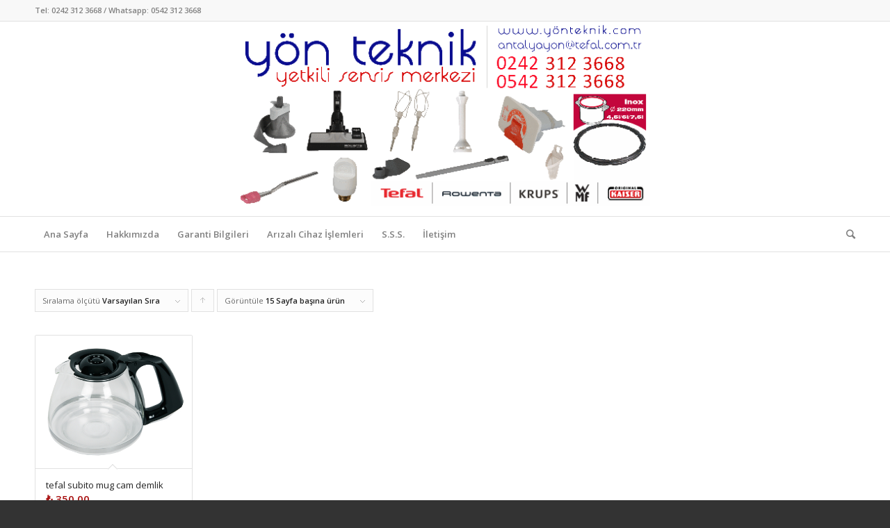

--- FILE ---
content_type: text/html; charset=UTF-8
request_url: https://www.xn--ynteknik-n4a.com/urun-etiketi/cm290838/
body_size: 48229
content:
<!DOCTYPE html>
<html dir="ltr" lang="tr" class="html_stretched responsive av-preloader-disabled av-default-lightbox  html_header_top html_logo_center html_bottom_nav_header html_menu_right html_custom html_header_sticky html_header_shrinking html_header_topbar_active html_mobile_menu_phone html_header_searchicon html_content_align_center html_header_unstick_top_disabled html_header_stretch_disabled html_elegant-blog html_modern-blog html_av-overlay-side html_av-overlay-side-classic html_av-submenu-clone html_entry_id_3271 av-no-preview html_text_menu_active ">
<head>
<meta charset="UTF-8" />
<meta name="robots" content="noindex, follow" />


<!-- mobile setting -->
<meta name="viewport" content="width=device-width, initial-scale=1, maximum-scale=1">

<!-- Scripts/CSS and wp_head hook -->
<title>CM290838 | Yön Teknik | Tefal Rowenta Yetkili Servis Antalya</title>
	<style>img:is([sizes="auto" i], [sizes^="auto," i]) { contain-intrinsic-size: 3000px 1500px }</style>
	
		<!-- All in One SEO 4.1.9.4 -->
		<meta name="robots" content="max-image-preview:large" />
		<link rel="canonical" href="https://www.xn--ynteknik-n4a.com/urun-etiketi/cm290838/" />
		<script type="application/ld+json" class="aioseo-schema">
			{"@context":"https:\/\/schema.org","@graph":[{"@type":"WebSite","@id":"https:\/\/www.xn--ynteknik-n4a.com\/#website","url":"https:\/\/www.xn--ynteknik-n4a.com\/","name":"Y\u00f6n Teknik | Tefal Rowenta Yetkili Servis Antalya","description":"Yetkili Servis Merkezi \u00f6zelli\u011fi ile t\u00fcm Tefal,Rowenta,Moulinex ve  di\u011fer markalar i\u00e7in en iyi tamir ve bak\u0131m servis hizmeti sunmaktad\u0131r.","inLanguage":"tr-TR","publisher":{"@id":"https:\/\/www.xn--ynteknik-n4a.com\/#organization"}},{"@type":"Organization","@id":"https:\/\/www.xn--ynteknik-n4a.com\/#organization","name":"Y\u00f6n Teknik | Tefal Rowenta Yetkili Servis Antalya","url":"https:\/\/www.xn--ynteknik-n4a.com\/"},{"@type":"BreadcrumbList","@id":"https:\/\/www.xn--ynteknik-n4a.com\/urun-etiketi\/cm290838\/#breadcrumblist","itemListElement":[{"@type":"ListItem","@id":"https:\/\/www.xn--ynteknik-n4a.com\/#listItem","position":1,"item":{"@type":"WebPage","@id":"https:\/\/www.xn--ynteknik-n4a.com\/","name":"Ev","description":"Yetkili Servis Merkezi \u00f6zelli\u011fi ile t\u00fcm Tefal,Rowenta,Moulinex ve di\u011fer markalar i\u00e7in en iyi tamir ve bak\u0131m servis hizmeti sunmaktad\u0131r.","url":"https:\/\/www.xn--ynteknik-n4a.com\/"},"nextItem":"https:\/\/www.xn--ynteknik-n4a.com\/urun-etiketi\/cm290838\/#listItem"},{"@type":"ListItem","@id":"https:\/\/www.xn--ynteknik-n4a.com\/urun-etiketi\/cm290838\/#listItem","position":2,"item":{"@type":"WebPage","@id":"https:\/\/www.xn--ynteknik-n4a.com\/urun-etiketi\/cm290838\/","name":"CM290838","url":"https:\/\/www.xn--ynteknik-n4a.com\/urun-etiketi\/cm290838\/"},"previousItem":"https:\/\/www.xn--ynteknik-n4a.com\/#listItem"}]},{"@type":"CollectionPage","@id":"https:\/\/www.xn--ynteknik-n4a.com\/urun-etiketi\/cm290838\/#collectionpage","url":"https:\/\/www.xn--ynteknik-n4a.com\/urun-etiketi\/cm290838\/","name":"CM290838 | Y\u00f6n Teknik | Tefal Rowenta Yetkili Servis Antalya","inLanguage":"tr-TR","isPartOf":{"@id":"https:\/\/www.xn--ynteknik-n4a.com\/#website"},"breadcrumb":{"@id":"https:\/\/www.xn--ynteknik-n4a.com\/urun-etiketi\/cm290838\/#breadcrumblist"}}]}
		</script>
		<script type="text/javascript" >
			window.ga=window.ga||function(){(ga.q=ga.q||[]).push(arguments)};ga.l=+new Date;
			ga('create', "UA-42638964-1", 'auto');
			ga('require', 'ec');
			ga('send', 'pageview');
		</script>
		<script async src="https://www.google-analytics.com/analytics.js"></script>
		<!-- All in One SEO -->

<link rel="alternate" type="application/rss+xml" title="Yön Teknik | Tefal Rowenta Yetkili Servis Antalya &raquo; akışı" href="https://www.xn--ynteknik-n4a.com/feed/" />
<link rel="alternate" type="application/rss+xml" title="Yön Teknik | Tefal Rowenta Yetkili Servis Antalya &raquo; yorum akışı" href="https://www.xn--ynteknik-n4a.com/comments/feed/" />
<link rel="alternate" type="application/rss+xml" title="Yön Teknik | Tefal Rowenta Yetkili Servis Antalya &raquo; CM290838 Etiket akışı" href="https://www.xn--ynteknik-n4a.com/urun-etiketi/cm290838/feed/" />

<!-- google webfont font replacement -->
<link rel='stylesheet' id='avia-google-webfont' href='//fonts.googleapis.com/css?family=Open+Sans:400,600' type='text/css' media='all'/> 
<script type="text/javascript">
/* <![CDATA[ */
window._wpemojiSettings = {"baseUrl":"https:\/\/s.w.org\/images\/core\/emoji\/16.0.1\/72x72\/","ext":".png","svgUrl":"https:\/\/s.w.org\/images\/core\/emoji\/16.0.1\/svg\/","svgExt":".svg","source":{"concatemoji":"https:\/\/www.xn--ynteknik-n4a.com\/wp-includes\/js\/wp-emoji-release.min.js?ver=6.8.3"}};
/*! This file is auto-generated */
!function(s,n){var o,i,e;function c(e){try{var t={supportTests:e,timestamp:(new Date).valueOf()};sessionStorage.setItem(o,JSON.stringify(t))}catch(e){}}function p(e,t,n){e.clearRect(0,0,e.canvas.width,e.canvas.height),e.fillText(t,0,0);var t=new Uint32Array(e.getImageData(0,0,e.canvas.width,e.canvas.height).data),a=(e.clearRect(0,0,e.canvas.width,e.canvas.height),e.fillText(n,0,0),new Uint32Array(e.getImageData(0,0,e.canvas.width,e.canvas.height).data));return t.every(function(e,t){return e===a[t]})}function u(e,t){e.clearRect(0,0,e.canvas.width,e.canvas.height),e.fillText(t,0,0);for(var n=e.getImageData(16,16,1,1),a=0;a<n.data.length;a++)if(0!==n.data[a])return!1;return!0}function f(e,t,n,a){switch(t){case"flag":return n(e,"\ud83c\udff3\ufe0f\u200d\u26a7\ufe0f","\ud83c\udff3\ufe0f\u200b\u26a7\ufe0f")?!1:!n(e,"\ud83c\udde8\ud83c\uddf6","\ud83c\udde8\u200b\ud83c\uddf6")&&!n(e,"\ud83c\udff4\udb40\udc67\udb40\udc62\udb40\udc65\udb40\udc6e\udb40\udc67\udb40\udc7f","\ud83c\udff4\u200b\udb40\udc67\u200b\udb40\udc62\u200b\udb40\udc65\u200b\udb40\udc6e\u200b\udb40\udc67\u200b\udb40\udc7f");case"emoji":return!a(e,"\ud83e\udedf")}return!1}function g(e,t,n,a){var r="undefined"!=typeof WorkerGlobalScope&&self instanceof WorkerGlobalScope?new OffscreenCanvas(300,150):s.createElement("canvas"),o=r.getContext("2d",{willReadFrequently:!0}),i=(o.textBaseline="top",o.font="600 32px Arial",{});return e.forEach(function(e){i[e]=t(o,e,n,a)}),i}function t(e){var t=s.createElement("script");t.src=e,t.defer=!0,s.head.appendChild(t)}"undefined"!=typeof Promise&&(o="wpEmojiSettingsSupports",i=["flag","emoji"],n.supports={everything:!0,everythingExceptFlag:!0},e=new Promise(function(e){s.addEventListener("DOMContentLoaded",e,{once:!0})}),new Promise(function(t){var n=function(){try{var e=JSON.parse(sessionStorage.getItem(o));if("object"==typeof e&&"number"==typeof e.timestamp&&(new Date).valueOf()<e.timestamp+604800&&"object"==typeof e.supportTests)return e.supportTests}catch(e){}return null}();if(!n){if("undefined"!=typeof Worker&&"undefined"!=typeof OffscreenCanvas&&"undefined"!=typeof URL&&URL.createObjectURL&&"undefined"!=typeof Blob)try{var e="postMessage("+g.toString()+"("+[JSON.stringify(i),f.toString(),p.toString(),u.toString()].join(",")+"));",a=new Blob([e],{type:"text/javascript"}),r=new Worker(URL.createObjectURL(a),{name:"wpTestEmojiSupports"});return void(r.onmessage=function(e){c(n=e.data),r.terminate(),t(n)})}catch(e){}c(n=g(i,f,p,u))}t(n)}).then(function(e){for(var t in e)n.supports[t]=e[t],n.supports.everything=n.supports.everything&&n.supports[t],"flag"!==t&&(n.supports.everythingExceptFlag=n.supports.everythingExceptFlag&&n.supports[t]);n.supports.everythingExceptFlag=n.supports.everythingExceptFlag&&!n.supports.flag,n.DOMReady=!1,n.readyCallback=function(){n.DOMReady=!0}}).then(function(){return e}).then(function(){var e;n.supports.everything||(n.readyCallback(),(e=n.source||{}).concatemoji?t(e.concatemoji):e.wpemoji&&e.twemoji&&(t(e.twemoji),t(e.wpemoji)))}))}((window,document),window._wpemojiSettings);
/* ]]> */
</script>
<link rel='stylesheet' id='avia-woocommerce-css-css' href='https://www.xn--ynteknik-n4a.com/wp-content/themes/enfold/config-woocommerce/woocommerce-mod.css?ver=6.8.3' type='text/css' media='all' />
<style id='wp-emoji-styles-inline-css' type='text/css'>

	img.wp-smiley, img.emoji {
		display: inline !important;
		border: none !important;
		box-shadow: none !important;
		height: 1em !important;
		width: 1em !important;
		margin: 0 0.07em !important;
		vertical-align: -0.1em !important;
		background: none !important;
		padding: 0 !important;
	}
</style>
<link rel='stylesheet' id='wp-block-library-css' href='https://www.xn--ynteknik-n4a.com/wp-includes/css/dist/block-library/style.min.css?ver=6.8.3' type='text/css' media='all' />
<style id='classic-theme-styles-inline-css' type='text/css'>
/*! This file is auto-generated */
.wp-block-button__link{color:#fff;background-color:#32373c;border-radius:9999px;box-shadow:none;text-decoration:none;padding:calc(.667em + 2px) calc(1.333em + 2px);font-size:1.125em}.wp-block-file__button{background:#32373c;color:#fff;text-decoration:none}
</style>
<style id='global-styles-inline-css' type='text/css'>
:root{--wp--preset--aspect-ratio--square: 1;--wp--preset--aspect-ratio--4-3: 4/3;--wp--preset--aspect-ratio--3-4: 3/4;--wp--preset--aspect-ratio--3-2: 3/2;--wp--preset--aspect-ratio--2-3: 2/3;--wp--preset--aspect-ratio--16-9: 16/9;--wp--preset--aspect-ratio--9-16: 9/16;--wp--preset--color--black: #000000;--wp--preset--color--cyan-bluish-gray: #abb8c3;--wp--preset--color--white: #ffffff;--wp--preset--color--pale-pink: #f78da7;--wp--preset--color--vivid-red: #cf2e2e;--wp--preset--color--luminous-vivid-orange: #ff6900;--wp--preset--color--luminous-vivid-amber: #fcb900;--wp--preset--color--light-green-cyan: #7bdcb5;--wp--preset--color--vivid-green-cyan: #00d084;--wp--preset--color--pale-cyan-blue: #8ed1fc;--wp--preset--color--vivid-cyan-blue: #0693e3;--wp--preset--color--vivid-purple: #9b51e0;--wp--preset--gradient--vivid-cyan-blue-to-vivid-purple: linear-gradient(135deg,rgba(6,147,227,1) 0%,rgb(155,81,224) 100%);--wp--preset--gradient--light-green-cyan-to-vivid-green-cyan: linear-gradient(135deg,rgb(122,220,180) 0%,rgb(0,208,130) 100%);--wp--preset--gradient--luminous-vivid-amber-to-luminous-vivid-orange: linear-gradient(135deg,rgba(252,185,0,1) 0%,rgba(255,105,0,1) 100%);--wp--preset--gradient--luminous-vivid-orange-to-vivid-red: linear-gradient(135deg,rgba(255,105,0,1) 0%,rgb(207,46,46) 100%);--wp--preset--gradient--very-light-gray-to-cyan-bluish-gray: linear-gradient(135deg,rgb(238,238,238) 0%,rgb(169,184,195) 100%);--wp--preset--gradient--cool-to-warm-spectrum: linear-gradient(135deg,rgb(74,234,220) 0%,rgb(151,120,209) 20%,rgb(207,42,186) 40%,rgb(238,44,130) 60%,rgb(251,105,98) 80%,rgb(254,248,76) 100%);--wp--preset--gradient--blush-light-purple: linear-gradient(135deg,rgb(255,206,236) 0%,rgb(152,150,240) 100%);--wp--preset--gradient--blush-bordeaux: linear-gradient(135deg,rgb(254,205,165) 0%,rgb(254,45,45) 50%,rgb(107,0,62) 100%);--wp--preset--gradient--luminous-dusk: linear-gradient(135deg,rgb(255,203,112) 0%,rgb(199,81,192) 50%,rgb(65,88,208) 100%);--wp--preset--gradient--pale-ocean: linear-gradient(135deg,rgb(255,245,203) 0%,rgb(182,227,212) 50%,rgb(51,167,181) 100%);--wp--preset--gradient--electric-grass: linear-gradient(135deg,rgb(202,248,128) 0%,rgb(113,206,126) 100%);--wp--preset--gradient--midnight: linear-gradient(135deg,rgb(2,3,129) 0%,rgb(40,116,252) 100%);--wp--preset--font-size--small: 13px;--wp--preset--font-size--medium: 20px;--wp--preset--font-size--large: 36px;--wp--preset--font-size--x-large: 42px;--wp--preset--spacing--20: 0.44rem;--wp--preset--spacing--30: 0.67rem;--wp--preset--spacing--40: 1rem;--wp--preset--spacing--50: 1.5rem;--wp--preset--spacing--60: 2.25rem;--wp--preset--spacing--70: 3.38rem;--wp--preset--spacing--80: 5.06rem;--wp--preset--shadow--natural: 6px 6px 9px rgba(0, 0, 0, 0.2);--wp--preset--shadow--deep: 12px 12px 50px rgba(0, 0, 0, 0.4);--wp--preset--shadow--sharp: 6px 6px 0px rgba(0, 0, 0, 0.2);--wp--preset--shadow--outlined: 6px 6px 0px -3px rgba(255, 255, 255, 1), 6px 6px rgba(0, 0, 0, 1);--wp--preset--shadow--crisp: 6px 6px 0px rgba(0, 0, 0, 1);}:where(.is-layout-flex){gap: 0.5em;}:where(.is-layout-grid){gap: 0.5em;}body .is-layout-flex{display: flex;}.is-layout-flex{flex-wrap: wrap;align-items: center;}.is-layout-flex > :is(*, div){margin: 0;}body .is-layout-grid{display: grid;}.is-layout-grid > :is(*, div){margin: 0;}:where(.wp-block-columns.is-layout-flex){gap: 2em;}:where(.wp-block-columns.is-layout-grid){gap: 2em;}:where(.wp-block-post-template.is-layout-flex){gap: 1.25em;}:where(.wp-block-post-template.is-layout-grid){gap: 1.25em;}.has-black-color{color: var(--wp--preset--color--black) !important;}.has-cyan-bluish-gray-color{color: var(--wp--preset--color--cyan-bluish-gray) !important;}.has-white-color{color: var(--wp--preset--color--white) !important;}.has-pale-pink-color{color: var(--wp--preset--color--pale-pink) !important;}.has-vivid-red-color{color: var(--wp--preset--color--vivid-red) !important;}.has-luminous-vivid-orange-color{color: var(--wp--preset--color--luminous-vivid-orange) !important;}.has-luminous-vivid-amber-color{color: var(--wp--preset--color--luminous-vivid-amber) !important;}.has-light-green-cyan-color{color: var(--wp--preset--color--light-green-cyan) !important;}.has-vivid-green-cyan-color{color: var(--wp--preset--color--vivid-green-cyan) !important;}.has-pale-cyan-blue-color{color: var(--wp--preset--color--pale-cyan-blue) !important;}.has-vivid-cyan-blue-color{color: var(--wp--preset--color--vivid-cyan-blue) !important;}.has-vivid-purple-color{color: var(--wp--preset--color--vivid-purple) !important;}.has-black-background-color{background-color: var(--wp--preset--color--black) !important;}.has-cyan-bluish-gray-background-color{background-color: var(--wp--preset--color--cyan-bluish-gray) !important;}.has-white-background-color{background-color: var(--wp--preset--color--white) !important;}.has-pale-pink-background-color{background-color: var(--wp--preset--color--pale-pink) !important;}.has-vivid-red-background-color{background-color: var(--wp--preset--color--vivid-red) !important;}.has-luminous-vivid-orange-background-color{background-color: var(--wp--preset--color--luminous-vivid-orange) !important;}.has-luminous-vivid-amber-background-color{background-color: var(--wp--preset--color--luminous-vivid-amber) !important;}.has-light-green-cyan-background-color{background-color: var(--wp--preset--color--light-green-cyan) !important;}.has-vivid-green-cyan-background-color{background-color: var(--wp--preset--color--vivid-green-cyan) !important;}.has-pale-cyan-blue-background-color{background-color: var(--wp--preset--color--pale-cyan-blue) !important;}.has-vivid-cyan-blue-background-color{background-color: var(--wp--preset--color--vivid-cyan-blue) !important;}.has-vivid-purple-background-color{background-color: var(--wp--preset--color--vivid-purple) !important;}.has-black-border-color{border-color: var(--wp--preset--color--black) !important;}.has-cyan-bluish-gray-border-color{border-color: var(--wp--preset--color--cyan-bluish-gray) !important;}.has-white-border-color{border-color: var(--wp--preset--color--white) !important;}.has-pale-pink-border-color{border-color: var(--wp--preset--color--pale-pink) !important;}.has-vivid-red-border-color{border-color: var(--wp--preset--color--vivid-red) !important;}.has-luminous-vivid-orange-border-color{border-color: var(--wp--preset--color--luminous-vivid-orange) !important;}.has-luminous-vivid-amber-border-color{border-color: var(--wp--preset--color--luminous-vivid-amber) !important;}.has-light-green-cyan-border-color{border-color: var(--wp--preset--color--light-green-cyan) !important;}.has-vivid-green-cyan-border-color{border-color: var(--wp--preset--color--vivid-green-cyan) !important;}.has-pale-cyan-blue-border-color{border-color: var(--wp--preset--color--pale-cyan-blue) !important;}.has-vivid-cyan-blue-border-color{border-color: var(--wp--preset--color--vivid-cyan-blue) !important;}.has-vivid-purple-border-color{border-color: var(--wp--preset--color--vivid-purple) !important;}.has-vivid-cyan-blue-to-vivid-purple-gradient-background{background: var(--wp--preset--gradient--vivid-cyan-blue-to-vivid-purple) !important;}.has-light-green-cyan-to-vivid-green-cyan-gradient-background{background: var(--wp--preset--gradient--light-green-cyan-to-vivid-green-cyan) !important;}.has-luminous-vivid-amber-to-luminous-vivid-orange-gradient-background{background: var(--wp--preset--gradient--luminous-vivid-amber-to-luminous-vivid-orange) !important;}.has-luminous-vivid-orange-to-vivid-red-gradient-background{background: var(--wp--preset--gradient--luminous-vivid-orange-to-vivid-red) !important;}.has-very-light-gray-to-cyan-bluish-gray-gradient-background{background: var(--wp--preset--gradient--very-light-gray-to-cyan-bluish-gray) !important;}.has-cool-to-warm-spectrum-gradient-background{background: var(--wp--preset--gradient--cool-to-warm-spectrum) !important;}.has-blush-light-purple-gradient-background{background: var(--wp--preset--gradient--blush-light-purple) !important;}.has-blush-bordeaux-gradient-background{background: var(--wp--preset--gradient--blush-bordeaux) !important;}.has-luminous-dusk-gradient-background{background: var(--wp--preset--gradient--luminous-dusk) !important;}.has-pale-ocean-gradient-background{background: var(--wp--preset--gradient--pale-ocean) !important;}.has-electric-grass-gradient-background{background: var(--wp--preset--gradient--electric-grass) !important;}.has-midnight-gradient-background{background: var(--wp--preset--gradient--midnight) !important;}.has-small-font-size{font-size: var(--wp--preset--font-size--small) !important;}.has-medium-font-size{font-size: var(--wp--preset--font-size--medium) !important;}.has-large-font-size{font-size: var(--wp--preset--font-size--large) !important;}.has-x-large-font-size{font-size: var(--wp--preset--font-size--x-large) !important;}
:where(.wp-block-post-template.is-layout-flex){gap: 1.25em;}:where(.wp-block-post-template.is-layout-grid){gap: 1.25em;}
:where(.wp-block-columns.is-layout-flex){gap: 2em;}:where(.wp-block-columns.is-layout-grid){gap: 2em;}
:root :where(.wp-block-pullquote){font-size: 1.5em;line-height: 1.6;}
</style>
<link rel='stylesheet' id='cptch_stylesheet-css' href='https://www.xn--ynteknik-n4a.com/wp-content/plugins/captcha/css/front_end_style.css?ver=4.3.6' type='text/css' media='all' />
<link rel='stylesheet' id='dashicons-css' href='https://www.xn--ynteknik-n4a.com/wp-includes/css/dashicons.min.css?ver=6.8.3' type='text/css' media='all' />
<link rel='stylesheet' id='cptch_desktop_style-css' href='https://www.xn--ynteknik-n4a.com/wp-content/plugins/captcha/css/desktop_style.css?ver=4.3.6' type='text/css' media='all' />
<link rel='stylesheet' id='contact-form-7-css' href='https://www.xn--ynteknik-n4a.com/wp-content/plugins/contact-form-7/includes/css/styles.css?ver=6.1' type='text/css' media='all' />
<style id='woocommerce-inline-inline-css' type='text/css'>
.woocommerce form .form-row .required { visibility: visible; }
</style>
<link rel='stylesheet' id='brands-styles-css' href='https://www.xn--ynteknik-n4a.com/wp-content/plugins/woocommerce/assets/css/brands.css?ver=10.0.4' type='text/css' media='all' />
<link rel='stylesheet' id='avia-grid-css' href='https://www.xn--ynteknik-n4a.com/wp-content/themes/enfold/css/grid.css?ver=4.1' type='text/css' media='all' />
<link rel='stylesheet' id='avia-base-css' href='https://www.xn--ynteknik-n4a.com/wp-content/themes/enfold/css/base.css?ver=4.1' type='text/css' media='all' />
<link rel='stylesheet' id='avia-layout-css' href='https://www.xn--ynteknik-n4a.com/wp-content/themes/enfold/css/layout.css?ver=4.1' type='text/css' media='all' />
<link rel='stylesheet' id='avia-scs-css' href='https://www.xn--ynteknik-n4a.com/wp-content/themes/enfold/css/shortcodes.css?ver=4.1' type='text/css' media='all' />
<link rel='stylesheet' id='avia-popup-css-css' href='https://www.xn--ynteknik-n4a.com/wp-content/themes/enfold/js/aviapopup/magnific-popup.css?ver=4.1' type='text/css' media='screen' />
<link rel='stylesheet' id='avia-media-css' href='https://www.xn--ynteknik-n4a.com/wp-content/themes/enfold/js/mediaelement/skin-1/mediaelementplayer.css?ver=4.1' type='text/css' media='screen' />
<link rel='stylesheet' id='avia-print-css' href='https://www.xn--ynteknik-n4a.com/wp-content/themes/enfold/css/print.css?ver=4.1' type='text/css' media='print' />
<link rel='stylesheet' id='avia-dynamic-css' href='https://www.xn--ynteknik-n4a.com/wp-content/uploads/dynamic_avia/enfold.css?ver=68e6be36d0c43' type='text/css' media='all' />
<link rel='stylesheet' id='avia-custom-css' href='https://www.xn--ynteknik-n4a.com/wp-content/themes/enfold/css/custom.css?ver=4.1' type='text/css' media='all' />
<script type="text/javascript" src="https://www.xn--ynteknik-n4a.com/wp-includes/js/jquery/jquery.min.js?ver=3.7.1" id="jquery-core-js"></script>
<script type="text/javascript" src="https://www.xn--ynteknik-n4a.com/wp-includes/js/jquery/jquery-migrate.min.js?ver=3.4.1" id="jquery-migrate-js"></script>
<script type="text/javascript" src="https://www.xn--ynteknik-n4a.com/wp-content/plugins/woocommerce/assets/js/jquery-blockui/jquery.blockUI.min.js?ver=2.7.0-wc.10.0.4" id="jquery-blockui-js" defer="defer" data-wp-strategy="defer"></script>
<script type="text/javascript" id="wc-add-to-cart-js-extra">
/* <![CDATA[ */
var wc_add_to_cart_params = {"ajax_url":"\/wp-admin\/admin-ajax.php","wc_ajax_url":"\/?wc-ajax=%%endpoint%%","i18n_view_cart":"Sepetim","cart_url":"https:\/\/www.xn--ynteknik-n4a.com\/sepet\/","is_cart":"","cart_redirect_after_add":"yes"};
/* ]]> */
</script>
<script type="text/javascript" src="https://www.xn--ynteknik-n4a.com/wp-content/plugins/woocommerce/assets/js/frontend/add-to-cart.min.js?ver=10.0.4" id="wc-add-to-cart-js" defer="defer" data-wp-strategy="defer"></script>
<script type="text/javascript" src="https://www.xn--ynteknik-n4a.com/wp-content/plugins/woocommerce/assets/js/js-cookie/js.cookie.min.js?ver=2.1.4-wc.10.0.4" id="js-cookie-js" defer="defer" data-wp-strategy="defer"></script>
<script type="text/javascript" id="woocommerce-js-extra">
/* <![CDATA[ */
var woocommerce_params = {"ajax_url":"\/wp-admin\/admin-ajax.php","wc_ajax_url":"\/?wc-ajax=%%endpoint%%","i18n_password_show":"\u015eifreyi g\u00f6ster","i18n_password_hide":"\u015eifreyi gizle"};
/* ]]> */
</script>
<script type="text/javascript" src="https://www.xn--ynteknik-n4a.com/wp-content/plugins/woocommerce/assets/js/frontend/woocommerce.min.js?ver=10.0.4" id="woocommerce-js" defer="defer" data-wp-strategy="defer"></script>
<script type="text/javascript" src="https://www.xn--ynteknik-n4a.com/wp-content/themes/enfold/js/avia-compat.js?ver=4.1" id="avia-compat-js"></script>
<link rel="https://api.w.org/" href="https://www.xn--ynteknik-n4a.com/wp-json/" /><link rel="alternate" title="JSON" type="application/json" href="https://www.xn--ynteknik-n4a.com/wp-json/wp/v2/product_tag/440" /><link rel="EditURI" type="application/rsd+xml" title="RSD" href="https://www.xn--ynteknik-n4a.com/xmlrpc.php?rsd" />
<meta name="generator" content="WordPress 6.8.3" />
<meta name="generator" content="WooCommerce 10.0.4" />
<link rel="profile" href="https://gmpg.org/xfn/11" />
<link rel="alternate" type="application/rss+xml" title="Yön Teknik | Tefal Rowenta Yetkili Servis Antalya RSS2 Feed" href="https://www.xn--ynteknik-n4a.com/feed/" />
<link rel="pingback" href="https://www.xn--ynteknik-n4a.com/xmlrpc.php" />

<style type='text/css' media='screen'>
 #top #header_main > .container, #top #header_main > .container .main_menu  .av-main-nav > li > a, #top #header_main #menu-item-shop .cart_dropdown_link{ height:280px; line-height: 280px; }
 .html_top_nav_header .av-logo-container{ height:280px;  }
 .html_header_top.html_header_sticky #top #wrap_all #main{ padding-top:362px; } 
</style>
<!--[if lt IE 9]><script src="https://www.xn--ynteknik-n4a.com/wp-content/themes/enfold/js/html5shiv.js"></script><![endif]-->
<link rel="icon" href="https://www.xn--ynteknik-n4a.com/wp-content/uploads/2017/11/favicon.ico" type="image/x-icon">
	<noscript><style>.woocommerce-product-gallery{ opacity: 1 !important; }</style></noscript>
	

<!--
Debugging Info for Theme support: 

Theme: Enfold
Version: 4.1
Installed: enfold
AviaFramework Version: 4.6
AviaBuilder Version: 0.9.5
ML:512-PU:96-PLA:8
WP:6.8.3
Updates: disabled
-->

<style type='text/css'>
@font-face {font-family: 'entypo-fontello'; font-weight: normal; font-style: normal;
src: url('https://www.xn--ynteknik-n4a.com/wp-content/themes/enfold/config-templatebuilder/avia-template-builder/assets/fonts/entypo-fontello.eot?v=3');
src: url('https://www.xn--ynteknik-n4a.com/wp-content/themes/enfold/config-templatebuilder/avia-template-builder/assets/fonts/entypo-fontello.eot?v=3#iefix') format('embedded-opentype'), 
url('https://www.xn--ynteknik-n4a.com/wp-content/themes/enfold/config-templatebuilder/avia-template-builder/assets/fonts/entypo-fontello.woff?v=3') format('woff'), 
url('https://www.xn--ynteknik-n4a.com/wp-content/themes/enfold/config-templatebuilder/avia-template-builder/assets/fonts/entypo-fontello.ttf?v=3') format('truetype'), 
url('https://www.xn--ynteknik-n4a.com/wp-content/themes/enfold/config-templatebuilder/avia-template-builder/assets/fonts/entypo-fontello.svg?v=3#entypo-fontello') format('svg');
} #top .avia-font-entypo-fontello, body .avia-font-entypo-fontello, html body [data-av_iconfont='entypo-fontello']:before{ font-family: 'entypo-fontello'; }
</style>
</head>




<body data-rsssl=1 id="top" class="archive tax-product_tag term-cm290838 term-440 wp-theme-enfold stretched open_sans no_sidebar_border theme-enfold woocommerce woocommerce-page woocommerce-no-js" itemscope="itemscope" itemtype="https://schema.org/WebPage" >

	
	<div id='wrap_all'>

	
<header id='header' class='all_colors header_color light_bg_color  av_header_top av_logo_center av_bottom_nav_header av_menu_right av_custom av_header_sticky av_header_shrinking av_header_stretch_disabled av_mobile_menu_phone av_header_searchicon av_header_unstick_top_disabled av_alternate_logo_active av_header_border_disabled'  role="banner" itemscope="itemscope" itemtype="https://schema.org/WPHeader" >

		<div id='header_meta' class='container_wrap container_wrap_meta  av_secondary_right av_extra_header_active av_phone_active_left av_entry_id_3271'>
		
			      <div class='container'>
			      <div class='phone-info '><span>Tel: 0242 312 3668 / <a href="https://api.whatsapp.com/send?phone=905423123668&amp;text=Merhaba,%20sizden%20bir%20konu%20hakk%C4%B1nda%20destek%20almak%20istiyorum.%20Yard%C4%B1mc%C4%B1%20olur%20musunuz?" target="_blank" rel="noopener"> Whatsapp: 0542 312 3668</a></span></div>			      </div>
		</div>

		<div  id='header_main' class='container_wrap container_wrap_logo'>
	
        <ul  class = 'cart_dropdown ' data-success='sepete eklendi'><li class='cart_dropdown_first'><a class='cart_dropdown_link' href='https://www.xn--ynteknik-n4a.com/sepet/'><span aria-hidden='true' data-av_icon='' data-av_iconfont='entypo-fontello'></span><span class='av-cart-counter'>0</span><span class='avia_hidden_link_text'>Shopping Cart</span></a><!--<span class='cart_subtotal'><span class="woocommerce-Price-amount amount"><bdi><span class="woocommerce-Price-currencySymbol">&#8378;</span>&nbsp;0,00</bdi></span></span>--><div class='dropdown_widget dropdown_widget_cart'><div class='avia-arrow'></div><div class="widget_shopping_cart_content"></div></div></li></ul><div class='container av-logo-container'><div class='inner-container'><span class='logo'><a href='https://www.xn--ynteknik-n4a.com/'><img height='100' width='300' src='https://www.xn--ynteknik-n4a.com/wp-content/uploads/2019/03/tefal-logo.png' alt='Yön Teknik | Tefal Rowenta Yetkili Servis Antalya' /></a></span></div></div><div id='header_main_alternate' class='container_wrap'><div class='container'><nav class='main_menu' data-selectname='Sayfa seçiniz'  role="navigation" itemscope="itemscope" itemtype="https://schema.org/SiteNavigationElement" ><div class="avia-menu av-main-nav-wrap"><ul id="avia-menu" class="menu av-main-nav"><li id="menu-item-3040" class="menu-item menu-item-type-post_type menu-item-object-page menu-item-home menu-item-top-level menu-item-top-level-1"><a href="https://www.xn--ynteknik-n4a.com/" itemprop="url"><span class="avia-bullet"></span><span class="avia-menu-text">Ana Sayfa</span><span class="avia-menu-fx"><span class="avia-arrow-wrap"><span class="avia-arrow"></span></span></span></a></li>
<li id="menu-item-3044" class="menu-item menu-item-type-post_type menu-item-object-page menu-item-top-level menu-item-top-level-2"><a href="https://www.xn--ynteknik-n4a.com/hakkimizda/" itemprop="url"><span class="avia-bullet"></span><span class="avia-menu-text">Hakkımızda</span><span class="avia-menu-fx"><span class="avia-arrow-wrap"><span class="avia-arrow"></span></span></span></a></li>
<li id="menu-item-3042" class="menu-item menu-item-type-post_type menu-item-object-page menu-item-mega-parent  menu-item-top-level menu-item-top-level-3"><a href="https://www.xn--ynteknik-n4a.com/garanti-bilgileri/" itemprop="url"><span class="avia-bullet"></span><span class="avia-menu-text">Garanti Bilgileri</span><span class="avia-menu-fx"><span class="avia-arrow-wrap"><span class="avia-arrow"></span></span></span></a></li>
<li id="menu-item-3041" class="menu-item menu-item-type-post_type menu-item-object-page menu-item-mega-parent  menu-item-top-level menu-item-top-level-4"><a href="https://www.xn--ynteknik-n4a.com/arizali-cihaz-islemleri/" itemprop="url"><span class="avia-bullet"></span><span class="avia-menu-text">Arızalı Cihaz İşlemleri</span><span class="avia-menu-fx"><span class="avia-arrow-wrap"><span class="avia-arrow"></span></span></span></a></li>
<li id="menu-item-3067" class="menu-item menu-item-type-post_type menu-item-object-page menu-item-top-level menu-item-top-level-5"><a href="https://www.xn--ynteknik-n4a.com/sss/" itemprop="url"><span class="avia-bullet"></span><span class="avia-menu-text">S.S.S.</span><span class="avia-menu-fx"><span class="avia-arrow-wrap"><span class="avia-arrow"></span></span></span></a></li>
<li id="menu-item-35" class="menu-item menu-item-type-post_type menu-item-object-page menu-item-top-level menu-item-top-level-6"><a title="Adres Tarifi" href="https://www.xn--ynteknik-n4a.com/iletisim/" itemprop="url"><span class="avia-bullet"></span><span class="avia-menu-text">İletişim</span><span class="avia-menu-fx"><span class="avia-arrow-wrap"><span class="avia-arrow"></span></span></span></a></li>
<li id="menu-item-search" class="noMobile menu-item menu-item-search-dropdown menu-item-avia-special">
							<a href="?s=" data-avia-search-tooltip="

&lt;form action=&quot;https://www.xn--ynteknik-n4a.com/&quot; id=&quot;searchform&quot; method=&quot;get&quot; class=&quot;&quot;&gt;
	&lt;div&gt;
		&lt;input type=&quot;submit&quot; value=&quot;&quot; id=&quot;searchsubmit&quot; class=&quot;button avia-font-entypo-fontello&quot; /&gt;
		&lt;input type=&quot;text&quot; id=&quot;s&quot; name=&quot;s&quot; value=&quot;&quot; placeholder='Ara' /&gt;
			&lt;/div&gt;
&lt;/form&gt;" aria-hidden='true' data-av_icon='' data-av_iconfont='entypo-fontello'><span class="avia_hidden_link_text">Ara</span></a>
	        		   </li><li class="av-burger-menu-main menu-item-avia-special av-small-burger-icon">
	        			<a href="#">
							<span class="av-hamburger av-hamburger--spin av-js-hamburger">
					        <span class="av-hamburger-box">
						          <span class="av-hamburger-inner"></span>
						          <strong>Menu</strong>
					        </span>
							</span>
						</a>
	        		   </li></ul></div></nav></div> </div> 
		<!-- end container_wrap-->
		</div>
		
		<div class='header_bg'></div>

<!-- end header -->
</header>
		
	<div id='main' class='all_colors' data-scroll-offset='280'>

	
<div class='container_wrap container_wrap_first main_color fullsize template-shop shop_columns_5'><div class='container'><header class="woocommerce-products-header">
			<h1 class="woocommerce-products-header__title page-title">CM290838</h1>
	
	</header>
<main class='template-shop content av-content-full alpha units'  role="main" itemprop="mainContentOfPage" itemscope="itemscope" itemtype="https://schema.org/SomeProducts" ><div class='entry-content-wrapper'><div class="woocommerce-notices-wrapper"></div><div class='product-sorting'>    <ul class='sort-param sort-param-order'>    	<li><span class='currently-selected'>Sıralama ölçütü <strong>Varsayılan Sıra</strong></span>    	<ul>    	<li class='current-param'><a href='?product_order=default' rel="nofollow">	<span class='avia-bullet'></span>Varsayılan Sıra</a></li>    	<li><a href='?product_order=title' rel="nofollow">	<span class='avia-bullet'></span>İsim</a></li>    	<li><a href='?product_order=price' rel="nofollow">	<span class='avia-bullet'></span>Fiyat</a></li>    	<li><a href='?product_order=date' rel="nofollow">	<span class='avia-bullet'></span>Tarih</a></li>    	<li><a href='?product_order=popularity' rel="nofollow">	<span class='avia-bullet'></span>Rağbet</a></li>    	</ul>    	</li>    </ul>    <ul class='sort-param sort-param-sort'>    	<li>    		<a title='Ürünleri azalan sırada sıralamak için tıklayınız' class='sort-param-desc' href='?product_sort=desc' rel="nofollow">Ürünleri artan şekilde sıralamak için tıklayın</a>    	</li>    </ul>    <ul class='sort-param sort-param-count'>    	<li><span class='currently-selected'>Görüntüle <strong>15 Sayfa başına ürün</strong></span>    	<ul>    	<li class='current-param'>  <a href='?paged=1&product_count=15' rel="nofollow">		<span class='avia-bullet'></span>15 Sayfa başına ürün</a></li>    	<li><a href='?paged=1&product_count=30' rel="nofollow">	<span class='avia-bullet'></span>30 Sayfa başına ürün</a></li>    	<li><a href='?paged=1&product_count=45' rel="nofollow">	<span class='avia-bullet'></span>45 Sayfa başına ürün</a></li>    	</ul>    	</li>	</ul></div><ul class="products columns-5">
<li class="product type-product post-3271 status-publish first instock product_cat-genel product_tag-cam-demlik product_tag-cam-karaf product_tag-cam-pot product_tag-cm290 product_tag-cm290838 product_tag-pot product_tag-ss-986885 product_tag-subito-mug product_tag-tefal has-post-thumbnail shipping-taxable purchasable product-type-simple">
	<div class='inner_product main_color wrapped_style noLightbox  av-product-class-'><a href="https://www.xn--ynteknik-n4a.com/urun/tefal-subito-mug-cam-demlik/" class="woocommerce-LoopProduct-link woocommerce-loop-product__link"><div class='thumbnail_container'><img width="405" height="345" src="https://www.xn--ynteknik-n4a.com/wp-content/uploads/2021/09/tefal-subito-mug-cam-demlik.jpg" class="attachment-shop_catalog size-shop_catalog wp-post-image" alt="tefal subito mug cam demlik" decoding="async" fetchpriority="high" srcset="https://www.xn--ynteknik-n4a.com/wp-content/uploads/2021/09/tefal-subito-mug-cam-demlik.jpg 405w, https://www.xn--ynteknik-n4a.com/wp-content/uploads/2021/09/tefal-subito-mug-cam-demlik-300x256.jpg 300w" sizes="(max-width: 405px) 100vw, 405px" /><span class='cart-loading'></span></div><div class='inner_product_header'><div class='avia-arrow'></div><div class='inner_product_header_table'><div class='inner_product_header_cell'><h2 class="woocommerce-loop-product__title">tefal subito mug cam demlik</h2>
	<span class="price"><span class="woocommerce-Price-amount amount"><bdi><span class="woocommerce-Price-currencySymbol">&#8378;</span>&nbsp;350,00</bdi></span></span>
</div></div></div></a><div class='avia_cart_buttons '><a href="?add-to-cart=3271" aria-describedby="woocommerce_loop_add_to_cart_link_describedby_3271" data-quantity="1" class="button product_type_simple add_to_cart_button ajax_add_to_cart" data-product_id="3271" data-product_sku="7222022777" aria-label="Sepete ekle: “tefal subito mug cam demlik”" rel="nofollow" data-success_message="&quot;tefal subito mug cam demlik&quot; sepetinize eklendi"><span aria-hidden='true' data-av_icon='' data-av_iconfont='entypo-fontello'></span> Sepete Ekle</a>	<span id="woocommerce_loop_add_to_cart_link_describedby_3271" class="screen-reader-text">
			</span>
<a class="button show_details_button" href="https://www.xn--ynteknik-n4a.com/urun/tefal-subito-mug-cam-demlik/"><span aria-hidden='true' data-av_icon='' data-av_iconfont='entypo-fontello'></span>  Detayları Göster</a> <span class='button-mini-delimiter'></span></div></div></li>
</ul>
</div></main></div></div><img class="size-full wp-image-46 aligncenter" src="https://www.xn--ynteknik-n4a.com/wp-content/uploads/2016/03/markalar.jpg" alt="" width="1006" height="52" />		



			

			
				<footer class='container_wrap socket_color' id='socket'  role="contentinfo" itemscope="itemscope" itemtype="https://schema.org/WPFooter" >
                    <div class='container'>

                        <span class='copyright'>Çalışma Saatlerimiz  Hafta içi ve Cumartesi günleri 09:00 – 18:30 saatleri arasında hizmet vermekteyiz,  Pazar günü ve resmi tatil günleri servisimiz hizmet vermemektedir. div id="ETBIS"><div id="3B1E0D2E87C64C6B85BE6830853C403B"><a href="https://etbis.eticaret.gov.tr/sitedogrulama/3B1E0D2E87C64C6B85BE6830853C403B" target="_blank"><img style='width:100px; height:120px' src="data:image/jpeg;base64, [base64]/erUk/vu+z+FNCXuu+++YvHHH3/IpptuGrD94osvfIsU7rvvvoDd3nvv7X+bwpw5c6RZs2YBW1fuueeefk6148gjjwykv+666/xvU8jJyQnYxeWuu+7q557C/[base64]//84KQqYYRRCGDBniW6TwyCOPBOwyIQg777yzn1PtcBWE4cOHB+zicrvttvNzr44NN9yQ2lsyQQgTrkmTJvkWNcP1oYAg/PLLL36qFE477TRq78rx48f7OdUfOnfuHChnhRGE+++/3+uOZ5pnnnlmoOwogoCH8pBDDqnGLbbYImAXRRB69uxJ62r52muvBco+5phjZPbs2X4JKbgKwu+//x4o55NPPpFNNtkkkP7OO+8M2DK+8cYbgXoefvjh0rdv34DtXnvtFSiHCQJ+D5v2q6++8oYiFriftvytttoqUA7jSiut5LUHm37zzTcP2B511FGBOjGiV/nXX3/5tUsBPUtbjisPPvhgWWuttQJ1chWEdu3a0bpmgq1btw6Ur6xZEPAGaAg8+OCDgbKjCIIrowjC4MGDfYuaUVRUFEgLTp8+3bdIwVUQwsB+xG+++cb/tmZUVFQE0oK4pxYnn3xywI4JQhQcdthhgTwzwauvvtovsW5gv1FcugrCv/71L//bzGPrrbcOlK+sWRBcG1tc3H333YGyG1sQPvvsM9+iZrDu/TrrrCMzZ870LVKIIwh//[base64]/f//43UA7jyiuvLBdccEEgPePtt98eqCfjww8/TK8dDy/L1xL3ndWVMa4gvPTSS/QaXPjKK6/[base64]/8Ms2DMY6nYhRBgPOaRVYQfMYRBGwewQMIH/p07rHHHoH0jHEF4ayzzgqUjUkbZssIt1Y8ROl84okn/JrUDEyoHnrooYH0jG3atAmUDUcUW/fCwkLn1RBGlOUKPHy2/GuvvZbmaxkmCBMmTAjkyea41l577cA9+ve//02dx1zBBAErYHARt2UNHDjQT5VCVhB8xhEE+CHEeUvGFYS4hMtoQ8C1K47Ze0yOWWRCEI499liahwvDBOG4446j9pY77LCDn6L+wAQBG6bY/WTICoLPuIKw8cYbB2xd2diCwFZYMoHHHnuMlm+J5VFXxyTGKIJwwgkn0DxcGCYIrs5O22+/vZ+i/hAmCHE2dmUFwUcUQWgoT8VMsH///n6pmcWjjz5Ky7eM4qnIGEUQ4ngqhgmC6/bnhhQEDGNckBUEn01REOL0OqLw008/9UvNLB5//HFaviUEYdasWX6qFFzf5suLIGy77bZ+ivpDaWkpLct1ojIrCD6boiBgOQ/[base64]/ZkBG1BsevQELOJ6KmaCcQXhsssu879NgTl6RREE1+3PEAT0CGz6999/37fILLKC4DMrCNWRFYTqyApCdTR5QYA/P7N1JQs80lCCEDa5xBBHEEAWr4+BCQJiGjKExMFrNEZxh2aCwPZxYAeitQMxRrdgsQuixENguwj79evnf5tZRBGEzTbbLGDrSsSdZKg3QcByC/a215UzZszwc0ohE4KAOQBbNjz4MOmUzvPPP9/L14IJAiIe2TwZ4bt+3nnnBcrC28+CCQKu0aY99dRTaQDPK6+8MlA+i0aM8ODWLgr/97//BfLEA2Xrec4559AIyUwQ8Pay6S+++OJA2dgchL0cFohPYW3vvffeQJ6MCOyLCV2bHiLF7C1vvvlmvxZ1g6sgAB999FGgnq4Mi6hVb4KQCWRCEJCnBXz3mS3r3jNBwHDJFVjSs+k//PBD/9sUmCBE4XfffefnlAIaurXDfo84QJAOm2cYmbceEwRG7PeIgyjxEJhwuS65YnUmDqIIQibwjxMERAOyGDp0aMBuvfXWkx9//NG3SIEJAtv+zIC3GQsRzpa04goCewMwT8Uo258ZXJ2dwk5uchWEuPsO4m5/do2pGHbOhSuyglADsoJQ3S4Ks4JQHVlBcEOdBAGRehsCzLMuriCwoKBhQwY4mVgccMABATtsrXXBP1kQQOaD4erX0VCCAMYZMmRCEJr8uQx4I7KJivom852PIggI1mknfRBs05bDJhUxCYagGtYWTjPWFgFSrN3nn3/u1y6FuIKAa7Rlh00qxhEEeOvh5CZ7TewNzwSBTSrC+xCN3eaJ2AfWFnWyeTJBgDcp5l9snmwpkgkCHLps2VEmFbEMbPNkgoAVAaxS2DxZT4QJAg7etWkzReaUpaxZEBqTUQQBYcwsevXqFbALW3aED7q1/fbbb/1vU3jggQcCdmzjTFxBiLLsGEcQsDQKN2tr+9577/kWKTBBCFt2ZOdFsnqy4DJMEBDEZYMNNgjYstBkTBDCfnfXZce33norYMcEAQLL3MZZ5GMmCE2AK4YgsMAjcU9/Zv4SOOvS2rHTn+MKQhTHpDiCEHYcPFsNYYLAHJMw/Grbtm3A9oMPPvAtUmCBXMIEAeceWts+ffr4FikwQWCu4FEck55//vmAXZggZE9/zhCzglAdWUHICkIDsOkKAnsoMFnFduKx1RAmCCxPNAwWlo3FLmCCwEQGY17WbWbzDSy6EfMZwPiUPbxxBYF1cdmDxgRht91287+tjubNmwds2YPG6slcbSEITLTZ0CaKILBxNBMu9vDCndgiiiA8++yzAbsmwJQgQC2bErH8YzF37lxvPGhte/fu7U3cpPOee+4J2GGm29pVVlbKjjvuGLD9/vvv/VJTYIKAo+htnjg2DZ/bPN99992ALVZDbJ54S1o71JM9aHEEYcGCBd48gK0n63ExQcBb0tZz7NixnvDaPFmg0ddffz1ghwjaFnh4IbzWlvXiXAUBDy96oTZPHB5jrwk9GWuHgLcWUQQBYmbzbGy2b98+JQi46U2JuLkMzBY+7emBKkD4IVg7uLpaO8xAI/qutcUb2YIJAmIK2DwxAYY9+DbPo48+OmCLgB4ueYLWDowjCICtI8iunQkCqycmKfEQueQZNzgMy9NVEACW5ymnnBK4JuyPYLYWUQSBXXtjU4d7KUHw67lc4qCDDgr8CMwxiR2qgqU8th7NwASBEasWP/30k58qhbgbphjjCoIrmCAwQuBYQJKGQhRBYOjWrVsgPc6VdEEUQWiKUIFdMQSBndwU11ORwVUQwrY/s+Pg47KpCUKYp2JDIa4gME/FCy+80P+2ZmQFoYnAtYeAI96tHR7en3/+2beoGcy3gRG9DtcNU3HJVi7YRGVcQcCBMjZPRgiC69kEmcAzzzwTqFMUQcCQwaaPIgjsJHL4MSwPWGEEgR0rzgRhxIgRATvsSpw9e7ZvUTOwtdamZ8RDwbZ5YyKK2cchm1hjD2/YioArnnrqqUCejGHX3lBgux3ZUmYY4BFq00cRBHZqFjwDlwfUmyDgCC3M/qcTM7iucQWxrGPTI56AKxBUA/sU0tmzZ89AnhgfWjvMK+y3334BWwwvLBCy3KZnRNwDdkQaQnRbW8QAxO1PJ7wfrR3qyQJl4Eh2W3fm0YjJPmsXha7BWTDRiPqzPBqC7IFEj43ZMrK4la6CgEnOioqKwG/366+/+hY1A+2D1cmVbMs/tqIz2xDWjyB8/fXXgZuIcNquXfFbb701kD5KeC4G1r1n3Wb8iMy3gY3NMwH2NmfOTgDzQ8gy83QVhLiIcoAsI4LYWGC5mtmGsH4EAUE6kEU6sfTmOnvvuv05CjLhqZgJxPVUzDLzbChBQO+Cle/Kc889188pBRbFugZmBSErCFnWxqwgRAQTBLjuuoIJQty94cuLILAo1mGBMtj25ywzz4YShJKSElq+KzFHZlFnQbjmmmvEhV9++aVfVApMEOCcg4CZLA/LO+64wwuSkk7m+w7fe8Q5sOlHjx7tW6TQmIKADT540G09MZ6zQBAae+2Y/7BpEU8AvQlr60o2eRlGxDSw6Y855piAHSbwrF0Uuh4Rj/moW265JZAey4nWFlvHrV0UYkXC5tlQgoAeNasT29CH1RBrx57NOguCghkEiIZpwQQhChF4xAVYtcAstk3PNiI1piBgzwXOErB5sl2EDGFdR9fQ7gxh4c0ZMUlsgSAy1i5KGHYG7BuweTLiXuJ3sjj99NMDtqx9RgECp9g8G0oQwoANX7ZOiMTsgowLAt7mFg0lCI29/dkVUbY/M+Tk5ATSYtkQey7qCvREbJ5hjLP9OQrY9mfGTBzUEoY4noqZAFbB2EEtrr4NWUHwkRWE6sgKghuygpACMwiwMQUBgCecTc+2KjM/BGxJZmDbirEzMg7YigCrJwNbO4avBISmrhg5cmQgzzAygWVnPbDVkChg+w4YowjC1Vdf7X9bNxx//PGBPBFXsTHBIiS7CgJeIjZtDUwJAtxqLVnMubiCAOcgWw4mChE8pDbCWQhRcW16RLSxtli5sHbdu3cP2OFtyIKZIL21ZZOXv/32W8AO4zvm8YaJRmvLyPYiYJIWm2SsrevGrDFjxgTux8EHH0wPlIGjmC0Hb0lrhzeXtYtCiLatEyYFbTlRBAExL2w52MNigTfvoEGDAraXX355oE7oybggLE/Ws5syZUrAjhFxJNjLhQkC9pDY9BEjM6UEwc+zGtguwriCwH4ctuzIiAlFrDRY/Oc//wnYsjDsUbrNjOyo8SFDhlDbhqLrRGUYGvO8SNa9R4AVaxdFEBjh3m2B/f/[base64]/[base64]/555/[base64]/[base64]/OItLh+8izMXSbAJgDD2lLnzp0Dtq6El2N9I64gsN2jeIkwW/bCqlUQMImGZbF0QhAQ7DOdYe6eOP7L2uIkGQu4/9pyMK9g0+I0JnaoClyXbfp99tknYIc3gs0zjCyOnasgwIMOQV9snlhRsPV0Je4HekguwElatuwo5wt+/PHHgfTMqQqTcqyujPjtbJ7ffPONX2IKmCS1dlHIhBwTcNYOB/fCXdfaMqKHYa8HLzGbZxhZcF2GuIKAiXBbNmJO2LqD+NzaPvTQQzULAhqWBVt23HHHHf1vU4CbsbUDBwwY4FvUjCjLT9i0ZOF6OGkUugpCGNnW70yAnUGJt6ErXHsyUYKsInCJTX/OOef436aANmftGpssDga8B5ktI/[base64]/[base64]/7b+wA6lZQxbEWBgeTK/jjCEeGlGFwR0taCu6USXjsHagdi6ueqqq2acEARWPqMr2LUzYskVkYhsnbDX3toiTxdAENCAbZ6MbOt4FOD3tPXEaVK2HEQIQtNxIRME1/uJIRh7eFG+rROGDCwPS8SCwENh07Mhg2s9w8jmEBBMxZaN8yNYekYMGWx6TNxaQExZegxPbPrVVlstuiCg64iuVjpxwRbYqovZdmuLhoF4bpnmPffcEyibERF5WYwGBpyMw/KwxOw7PC1tnXCfrC2WR12AHxbx+myejIjAGwcIAGrrCZGx5UDg0HRcyAQB+w5sOYyYUESDtXliotPWCcLF8rCEGCCoqU3Pzs9EvA6WhytZEOJTTjklUDbicrD0jIjiZNOzM0sQU5Glh5+PTa+MLgjwx4d5OlkYMfghsEhEuOiGgKtjEhoaCwjCgKVMlocl1B/Xb4FzAq1tJlYE4gLBWGw92ex9eXl5wC6MTBCYA1UUYs+FBcKbM1tG192jcVdYGNmZFOwYuzBCpFzADg4G2Z6iapub/M9qRUN5KsaFqyDgeDjXqENY32d5WEbZ/ow1/6YG5qnI5iWwdm7twsgEwfU4+DD26dPHzykF14cXLwK8FV3gGmQ1Cl2DrIaRndzEUOftz/[base64]//9zPtmbEPUS1obj//vv7Na4O5iePKMMWTBBYqLcwuIZQi7IejeEay8OyS5cuforGAYuHEJdxBCEKozj8uIIFg8XSKgML1hNXEEJYsyCw7c8MUY6Db0yymIphJzcxJyImCHEPamGMsouQRTJijLL9ORNg25/[base64]//fcAWx4pbYFLR2oXx2muvDdSJnY4Vha6CgGCqtmxsDmIehPvtt1/AFvW3wAqFvcY33njD+TAdBAqy5SCQrkWYIMBN2ZbPCEctWw7IjvBTpgTBLz/jYOcdsAAUUcC64nh444BFbb766qv9b1OIcnKTKxAIheXpyuuvv97PKYWwNe4ffvjBt0iBTVSyZTK4/lq7MLJJ2ihBcBjZzkS2CSvsDAW2P8J1A1pYqDd2UnMchAmCK1mvA8BLg9g3vCCw7c9x1+KxYcrmGXe3I5ZNN9xww2qEU5YF3pzWDj9CnDMXscRn8wzjRhttFCB700C4bFosZ7GDRPH2tLYIO27B8gwj80OAPz6rvyuZ6/JLL70UsIO4W2CDD5am0+0wdHTd7chiKoYdBx8HcQWhzjEVfbuMY3kRBHT9sEkonax7jYZl7dCddN3FyMDyjMK49UT4O2vrmmcYFy5c6KdKAcM1ZutK1zzhNcuA/SbpdhjCwCvRBVlBqCfAFwDFpTMTghDFuSeLLACsQmFHqwvg+mvbHIjdhfUJCELr1q1pWS4Mm0zGjlxiH10Q8FaBCtaVOM4dsezSiYfX2kUZgzNBwG4ymycj/NnD4jlk8c8ClpCZIGAlyrYbLMnbdow3ObaoW2D4aNP/9NNP/rc1A4IA715bFiMLyoMTrm3ZIOytrTK6IGCyDl2juhJLlHgA08nyDPMqZGCCsPLKKwfyZMT4Ns54f3kDpG/[base64]/003kcH69iu+6iqZ/tVXjS4OYYLAYixE8etgEZMayh06IqMLAtv+HIVs+zMThCh7BOIIQpTtz8sbpk2aJL179ZIbdttVzlh1FfmfXu85yh76MF6sD/Cl+sBeobxKeY3yOn1wb1TeorxNH9o7lHcpeyrv0zS9lA+utqo8rHxU+bjySeXTq64qzymf1zJeVL6sfFX5uvJNfRu9o3x3lZXlfWUfZV9lP+VHWpePfX6qHHHoofLjiBF+7RseYYLAtj9HOQ4ejk02fZSQ6a6oh12Z0QUBpz/DvK5kB54yQWBLRWHICkJ1zJo+XV699Vbp3ry5nKjXeLryXH3LX7DO2tJj7bXlYuWlysu1V3CV8hrldcobtGdwk/JW5e1qf6fybuU9SvQO7lc+pD2CR5SPKZ9QPqV8xusdrCEvqKi8pHxF+ZoSPYS3wnoIyo+V/ZUDVGg+W3klGaD1/ELLmKgNuzEAQWCrDBgy2HYTRRBYQNQVRhCwIgDzupK5BDfmkGFFEgQsIPZ/5RXp3q6dHKPXdqq+tc9SEeiuPE/ZlAVhoPY0vgC13uCkl19KXFQDAoKAcbgFfBtsu0FAVFewkOlNXhB22mknsWTuqnBkwfl7dSXU0paDeQlrBwcRa4deA4tVyAQBnnU2TxaQY0URBPQK7jjxRDlSr+nElVeW/62zjpyhXN4E4UtQr+EbzfeXBgqmkwRiXsJ70bY75tGIuSdrF0a4Ttv0TBCwZMnSMw4YMMBPlUK9CoIiYMAOe40L+IrbcpgfQk5OTsAOKwdsuYYJAoY2FhAFa7ciCEKFXlf3rbvKYXo93fTBPlWFYHkWhK+VX+m15P/nP97seUMhExuwwsgEIcqJ0ni5WWRcEFy3P0eBq6ciOw5+/fXXp6GmmSAwT8WhQ4cG7JZ3QcjX+3Ri82ZyuF7LSeuuIycrVwRB+GaVleVrvabpjrv66gOu29Prg0wQ4sZUzAqCj3+qIJTqkO64Zs28nsGJ6627QgnCt/hTr6u420my1L/eTCMrCLUIAnaz1TeYILDDSrDBx9qB7OFFkFdrxzbjsHMEIDIN2S2tL0ybMkVO69JFDtZrOF7F4AQVghVNEL7VaxvSfDOZF2PnaBQ0pCBgi7sFvHOZLSPb6Ynt18w2AlOC8PDDD4sl3rIIjplONq+As/KtHQ50YRtimCDggbbpUbatz1NPPUXjDOBkYWsLfwmbJ07LsWUjniIOCHWNwNsUsEgF7IZjj5X9tf7Hag/nOBWBFVEQvlt1FU8UpmfgvEWGuIKAOS7sNLVtEZOA1hbLlrZ9Ik6BtYOnIV5uNs9bb701kB49bWsXhQ899FBKEPx7Ug177LFHoIIIdGERFjGJTQAyQWDceeed/RR1A3odLN8wwr97ecEbDz0kO2mdD1AepDxEiWHDEcqjlFhyPE4JH4RuylOVcEo6Q6m/uHRXnqe8QHmR8hLlZcorlFcrr1PeoLxJeYvyNuWdyruV9yp7KR9QPqR8RPmY8inl08pnlc8rX1S+rHxV+abyLeU7yveUcExyEgT8qfbjyJAyE4grCHAJZqtg3bt3p/YuhCCwowZPPvnkgC3Oe4yDpbWdy8BOamaz9yymIiKysAtxFYQonooMrge1gKtpg0RM/OUB2Jbd6+KL5SbtIdyhPZ47lXefcrL0VN6jvFcbSi/l/coHlQ+d3E0eUT6qfFz5RLdu8qTyaeUzyueULyhfVL6kfEX5mvJ1Hbu/oXxL+bby3ZNOkveVvZUfKPsq+yk/Un6i/FTZ/6QT5TPlQOXnyi+VX594onyj/PbEE+R7zee7Y4+RD7UX00/f/q6CUHrmGf7VZxb1IQjsxcI8FV0JQWBBV+IeB8+QFQSfy5MgxImz0BSACcJh2pg/0PvuIgjfqV2h9lQb4qqzglCLICD6L75KJxOEsFBabEWADUMYESswDlZUQVgRMG3QIOm7+urysQ4dXAQhv+tWspgEQ6lvZEoQjtXeHLN3YZggsOP22CnsUVCrIGAyA95b6YQgIBpzOuHuae1OOOEEbx+5BSZdrC0jO/MQEXqwFGrLZ8KTFYSmi7+0XQzs3En66b13EYS8rbaUxfPn+6kzhzBBaNOmTaB9IpiKtQsThAcffDCQnpHlGSYIDz30UCA9gvha4Hh7+7yEceDAgTULAgPb7Qgf8IYAQmGx4+GYG2dWEJousMj79X77OQtC/lZbyZJG7CGwJUIE1rF2YYLgCrRBm2eYILgi7Dj4ENaPILDTnzMB9DjYidJffPGFb5FCVhCaLjxB2GcfZ0Eo2G03+Xtp5t2TwgThQhLMhPm0xBUE9vDGFYQ6H9Tip68VjS0I7ETprCAsX/hjxgz5tHlz+Wil2gXBW2U4o3FXGZggZCLIKvNUXC4FAasRDQFE1GVx4+IKAjhp0iQ/ZRaZBN7zI3v0cF5lgCCMv+uuROIMI4oghJ2dwWIqugIPvs0PghDnZVVnQUgPR53kokWL/GxTYIKAyRCWvr6JG1PfQwbccIhMnB8yi9oBIfhV355Dzzlb+uh9d/JDWHklb8gw63O3IwXjIoogoHuPbc3pRO+1pKSEtl0XDh8+PFA22md+fj61t8QEokWdBSH9wIokcdyUBRMEHHDB0tc3ERAVN8iWH0cQcJwXlLm+1/cXa36YeBqq9/ClZ56R26++Sq694AK5TLu/F3brJheceKJcesopcl337nKzfn7LBed7vO38BG9X3qm8y2dP5T3nnyf3Ku877zzppXxA+aDyIeXDykeUjyofUz6hfEr59HnnyjPKZ5XPK18491x5UfmS8hXlq8rXlG8o31S+rXxX+d653eV9ZR/lB8oPtZ79lB8rP1H2Vw5QfqYcqPxC+WX3c+Qr5TfKb5XfKwedc44M1bp/c9xx8oEKLzwVP1QxcPFU/EZtR2zdVRaShp4JRBEE7H+Bu3s64XeDwCms7boQ+2pY+fic2Vuyyc96PeyVxT9kgtDYjCMI2O3I3E3rAuzd+FLfZtdfcYUcrr2m7du0kXZrry0t9U3XQstqrWyv7KDspOys3EK5pXIr5dbKbZX/Uu6ghHvyLspdlbsr91DurdxXiX0McF0+UIkNTsx1+QTlSUrruoy4iucqmevyVcow1+W7lHVxXX5DCdfl95VR9jIgJsLom+MduBMFUQQhDFiiZHk0BLEXwqJeBYFtf14RBSHu9mcMN+7Tce4+O+4om6+xhmys+bZYZRVpt9Za0knz77L+erLVBuvL1qr02yq3U/5LuYNyJ+Uuyl3V5t/KPdR+T+Xeyn2V+yv/ozxwvXXlIOUhysO0V3OE8ijlMcoVcXMTtj4P2XxzmduAQ7m4goBeQ8h5Bw1C5qlYr4LA4h82RUFgOzCjDBlcD82wwJitV8+e0rVtW1lP89pMh05t9eHtsMEG0knZWbmFcksVg6wgRBCEVVb2wqhNfPJJ/043DOIKAoadjSkI2ERlUa+CwOIhNEVBQDAVC9fdjpiTYJMxtSEvN1cO2HNPWUvzaKYPQ1t98Nsp2yuzghBPED7Xe1p4wvGypIH3bYSFUDvvvPN8i9rRuXNnmkdDEHsmLOrsmKQIGGALMjYjpROuy5hbSCfcKFl6xvvvvz+Q3pU47Zeda4/95rae2BvO8rDEqcRws546dap/C2tH3z59pPUmm8i6WnYrrU8bZVYQ6kEQVl1FPtN7OnyvPeUvsjEu00C8z8svvzzQRtC+bftiPPDAA73gq7Z9YguAzdOV6P22atUqkCeO/Le2ePgt8LKzdmHUsmoWBEa2uSkvL4/aMsaNwsT8EBhZxCQGjPswi1tVVeV/UjP6ffihbKQPz4bakFttuGFWEOpJEHAuQ3/93Yb/5z8yjxxR3xDAxjtEHbJgYdijsF/MuJDspGYEBapvVNvcpAgUyui6/TmMUKK6IsxTkdH1OPjZs2d7CozTfGsD1oNbavkbaCNuudGG0lIf9qwgxBcEnNoEFp5/niyYO9e/2w2PKCc3ReHbb7/t5xQd+pDS4+BZTMW4yAqCwlUQsKS4127/lrVWWklaqBi02HCDrCDEFATsZQC/6thRJsZ4aOoLWUGogyBECaHG2FCCgLGgK7B2jNnYmvDoI4/I6ppvc33AN1cxyApC3QShjw4N4KkIftaunZTeeqvMq+MqT30DQ4a33nrL/1cK77zzDm1jrsyEIHz00Ue+Rf2hVkFA3LYbbrihGtnZjDhxxtpdeeWVdIKFCQJcNjHZmE78CBZhgtCtW7dA+djfbYGJQ1sOejzw8sI1hAHxFrbs1EnW04bdTB/w5vpwb65soQ9yS2VrZRtlW2U7ZXtlR2UnZWcl/BC2VHbVB3sb5bbK7ZTbK3dU7qzcRR/03ZS76wO+h3Iv5T7K/ZT7K/+rD/qByoOVh+qDfrjySOXRymP1QT9eeaKym/IUfdhPU56uPFMf9HOU5yrPV16ov8lFykuUl+mDfqXyauW1yuv1gb9ReYvydn3Q71TerbxH2Usf+PuVD+lD/ojyMeUTyqeUz+h9eV75gj7wLylfUb6mfF2Jw17f1t8oyT762df77ycVjz4qc2fN8u9w08ABBxwgxx13XKCN4DPb5jCXZdscYnjAm9baMkGAi7MtB2HULcIEAc+mTT9w4EA/VQrwnrR2IFydLWoVBIRCjwM2AcgEAROA1o6dnRcmCCMdj/wKG9pgl9oPP/zgWwXxxGOPeXbrrLqqrLvaarLeaqvK+soN9N8bKjdWbqLcVAlfhGbKzZUtlC2VrVddRdoo22k5HZQdlZ2UWyi3VHZVbrPKyrLdKivJ9voG3UGHJTspd1Hupvy3cs+V/k/2Vu6rtF6KhypxUAuOcTtaeawy6aV4svI0JQ58PVN5tjI9yOrFykuVlyuvVNogq7cqb1fCSzE9yOqDyoeVjyofVzJPxVeUOA6+r/YEvjr8cCm+5x6ZmZsri/372tQQ5eSmsIhe7OFlgvDkk08G7Fq0aOF/m0KYIDDixWgRdtYDW5GoVRDiHNSCYCZsIxITBNfj4MMEgXkqMrCDWsDatj9/NmCAvKBjy9dfe01ef/XVanwjjW8avuXzbZ/vpPFdn+/5fN9nb599fH7gs6/ywzT2U36k/NjjK/KJ8lNlf/CVV2SA8jOfn/v8Qvml8ivl1z6/9fmd8nvlIOVg5RDlUJ/DlCN8jlTmKHOVecp8ZYGyUFn0ystSnORLL8mo996TGSoAc/Vt1FCHrcRBmGMSIzv9OcxTkQkCooxZu2222cb/NoUoghDFU5HNmWUFwWc2HkIWQFYQmogg4FAXa7fLLrv436YQVxCwe9OmTRI7E7P4ZyOKIODBt4giCM8880zArn379v63KUQRhB49evipUsCLjtmyIXKdBGHatGmeI1I62Qx9FEHAZMquu+5ajRdccIH/bQpxBQETObYcELPLOOY+i382wgQBc2G2zbAIx1EEAasENk9MFFpEEYSjjz468Gx++umngXLA/v37B2xzc3OjCwKOkLJ2CJBiEUUQXBFXELLIoiaECcLFF1/sW9SMKILgiiiCwNipUyc/p+pg9VRGFwQs01m7/fff3/[base64]/cyfq78wueXyq98fq38xue3yu+U3/sc5HOwcohyaO/3ZZjP4coR7yc4UpmjzFXmKfOVBT6LfBYrS3yWKsuU5coKZaXPKuUo5WifY5RjleOU431OUE5UTvI52eeUNE5VTlNOV87wOTONs3z+qPxJ+bPhL8pf8fcXnpe5ubn+nQ0CR66tvPLKgfZ1/vnnB9oiThGzCBME7KC06V25cOFCGmMBznTsmbXcdtttab61DhmwPGGJ8+PatWtXjcw1c8011wzYtW3blt7c5s2bB2xdGZZnHEHA0AZnWMaJp59p3HzmmV6sxb1WWVn20evfT/kf5X+VBykPWXklOVx5pPJo5bErrSTHK09Udlvp/+RU5f+UZyj1F6/xOPiaYirWdBz8k0p4K4bFVMSR8HBdRpBVL7aisq/[base64]/coC+7Qaq2H2B0GlKhFD7VvmdcpBysHKoCt8wFbsRypHKHGWeMl9ZqCxSFitLlGWgil/Fykr8qW1kwrbbyAJ9QGrDaaedRtuYJeuKhwlCJvi+9nhcgBcdSx/CmgWBHQffFBlHEKLEQ2hM3HbO2fJvvdZD11+BIyYp06Mu46CWQcrByqEqKsNUPEYoRypzlHnKfGWhskhZrCxRloEqIuUQBr1n47UHON8xIhZ8AVgbs4ziqZgJum5/DvNUDGFWEJYXQZiuDfoEHffto9d7mHZhs4JQiyDofQInHnmELCQ7+8KQFQQffvpqwBHT+KqpE9un48AlHkJTQNHIkXLE5pvLfnrNWUEIF4RSvT/[base64]/SQVr/Y/Sh/CcLAlYYsNJQrPWbfMklsmDWTP9ORQN2G7IgJQzYDMfaEiOihVu8++67ATsWAyQMp5xySiA92wsRBUtr29zEGDemIiN8GyywXMJsXcliKq5o259HfvutXH/4EXKUPsyH6HUcs9L/yUn6gJ6qD/uKLggj9Vqx5IilxyKt79iTTpQ/Ygb0CYupyMCOgw8j3r4Wrtufw3DGGWcE0rPtz1GQFQSfy6sgJFGWmyvP33ijXLTzTnKSDn+SZzsiYtIpyuS5jjZaUg+l9UG4Vml9EO5Qwgehp/I+5f3KdB+EJ5SIlvSM8jnlC8qXlIiY9JryLSV8EN5VwgcB8RThg/ChEj4InygRgh1nMiT9EOCDgMNe4YPwvRI+CEOUw5TwQ8jRXl3xNlvLpBtukD+0N1kfyApCPQlCTk4OtXUlEwSEPGe2rmRDhhU9QMq8P/+UqqIiGfjqq/LarbfK3UcdJTfvvZfctu8+cofyLuXd++wj9yjvU/ZSPqh8SPmI8jHl48qnlE/vs7c8q3xe+aLy5b33lleUr2l+byjfVL6tfE/5/l57SR/lB8oPlf2UHys/VQ5QDlR+vtee8oXyK+U3ym+V3ysHK4fogzhszz1khM8cZa4yT1mgLFQW7b67lBz4Xxl71VUy7aknZfaIEbKwnkO2hwVZZZg0aRJtS4yZEAQW55Ed9hoFtQrCwQcf7BWSTgjC66+/Xo2PPfZYwA77xdfQbqTNEyfcWFuW5+OPPx6wi8IPPvjAv8wU/okRk5bUQszBs89dydInP8Of9clMO5djkx7ajm2LjAhwYtvcmWee6U1Q2/aVCUF44YUXAuUjNimrqyvfeOONmgUBQRMs2G7H3VW9Gdi+A/[base64]/[base64]//Uf8Mf4btHH/Eto6Hkuec8XwSIwXurrSK9V1tV+qyqf+q/[base64]/fSoIiF5jbev7OPgVFaNHjJDL9a19rT60Ya7L6Cl83auXn8INBY8/7kVMeksffiYI/VZZ2TsKfuaQ4JxSU4PrcfB4S6PrboGNR8y+vhnl5KYQ1o8gIHAqS+/K22+/3c8phSE6prV22EnGBIFNBsFJwwX/dEEY8vZbnvuyFzEpRBBw2GvvU07xU7jhm9NO9QWB72Xop8MHuC6P1rdvUwfcmW37YkSXn81FYcjA7OubGDJYjBkzhtqGsGkIApYyLYYNGxaww/HyTBBYIBdsD3XBP10QBr/1pnf6c62C0O0kP4UbvlZ7F0EY5bh3oDHB5hDCyHbNsn0HmSCCwVpgToPZhrB+BAHj8MLCQicioKktB3EXdtppp2rE9k6bFisXLNotLtraTp8+3f+2ZvzTBaHi++/kUqwsrFHzkOFz0ourCbn33edtcAoVBO1eY8gw7euv/RSNj3POOYe6vOMlZNsXI1axMHy1bXnjjTcOtHlGnLJk80RoAQQXZvaW8PuxZR9++OGBPEEEWiV51I8gREFY7HtLCEdD4J8uCH/Omyd377C9t9vxhrXXDgjCXauuIneqWEwsKPRTuGFWebm8rvm8qWLDBAG7HT/fakuZ/8cfforGxw477CBPPvmk/6+6oUWLFrQ9uzDMDyHkUBUn4sFn6Nq1K7NveEFwdf7IhKciwz9dEIDCgZ/J5autJlfrfV8WdXmtNeT2VVb2tkIPuPlm3zIacu6+2+sleOHXdYiAZccPQP03tkBPIoFDGhNRtj8zYJkPa/+sPbuQeSpiqbzJnNyUFYR/DnL69pXb2rf3fBHgmISzGW7TN/yAW2+RxdrQ6wLEM8zt2VPeXmcd71wGOCbhXIaPW7aUscSdt7GRFYRaBGHEiBF+8voDPLlYWZY777yznyKzgEcjPBUrKyv9T/65+Hn6dBn25psy4P775btnn5VJ9RR45MfSUil//nkp6HWfjH79dfm9iYar23rrrb2t/HUFBIF557oyzB26WbNm1N6FdRYEnARjiaW7q666qlZib7jF/PnzPW9Ba4v4iawsy169egXSoj44M9IC68TWlpGND1FPOJ6gp5DFPxs4/[base64]/6OdUOTHrb9KwHilPDrR1iB8B/piGwwggCcyJiZOHOMGSAb7e1hUuyCxC+zaYFEWfBAsfRM1vLsEkbhl133TWQ/pJLLvG/TaGoqChgF8YBAwb4qVLA+JDZuhIPX12B+AcsT2xRt2CBcVq2bOl/Wx3WLgo322wzP5fagQN6bHo8KBZh/vxw620IwOGJle9CCAJeOhbsXAZGHP7CgAlUYl+zIOBEJng61Ua2bwCTf6i0tcUE4GeffVYrcQqNTYsYCX379g3Y9ujRI2DLeN111/m1SwGej19//XUgT5y2Y9PjNClr9/[base64]/reZBYZg6OHY8hlZbxPDP2bL6NozxDCVpQ9hwwtCHMckjPnYvESc05+RJ/sRoaIW7EFjXGeddejbxzVmX1y3bSxL2TwzEcWanZ2B+JRTpkzxLVI48cQTA7aXXXaZ/20KUY7w69Onj58qBUQNsnZRhopxAEFANGZbPiPbiARfGGbL2CinP2cCcQQBb3MWziquIDDHj7iCMHNm8HzBxhQEzInUN5ggIGoQmzz9pwiCq6ciE4Qo0Y1WGEFwnQBkQVYzJQjMu6x///[base64]/fu7aeqGXUWhA022EDqk9jDzSIfY7INPgq1EQ+qRSYEAaKFfG35LO5CXEFg185C0GOVwt5PbKsNExlryyZJWZ7Nmzenb3NX4KGw1/PTTz95S1q2LMwt2DrFFQSIqS0Hedo6YU+OtQujqx8ExvssPQueCr8HWycs+VowQcAqA+IX2PRs+Z2hzoKgYAZ1JholVLM+kQlBiIK4gsDwyCOP0DwscXbEtGnT/FQpYGmJ2bsQjXfq1Kl+TvUH15gAcQWB8eKLL/ZzSiFKV9x19h4OZSw9I/[base64]/2cUogSaBSesC6Ict6Ba54I4c7SxwneU2dBwKYjS8xM61fVCFdXZmuJZTt0Z9Fg68Krr77av6QUMNGHQ2FsWa5DE6g6K4uRbWTCWM6W/fjjjwfuEcQQfhQ2T+ZmzPJkRGRrNgOOLjazd+HAgQPluOOOC9QzDg899FDvAWDlWaLHZdPD1ZbZMjKvV/RObJ5sezx+I6zl2zzRa7HpGXH4ik2LniqbP8G2e5aHJSaIbZ7gn3/+6f/a0VFnQfDTVwNbN0fgEhdg9p7NLLsSEWPrG/AzZ2UxwnffBVG6o/369fNTNR1gaMfqGoeuQ0XmRBTFzTjOiUiYpGUvEpxTyuwt4W/A0LlzZ2rvQuztqG/UqyCw7c933HGH/23NQPeejfddyTwV4yLsOHhG5qnIgI1ALD0jc3ZqTGBIh3iSrK51ZZinIgNzoELkY1ecdNJJgfSuhCBgE5gFNmYxe8sox8G7MhMOVFlBqAFZQaiOrCBkBcGwZkFgseCuvfZa/9va4brzi/Ff//[base64]/fXX1ywIrvjyyy9poYxs9j4TQDATVr4lJtXwQ9YVUQTBlWxiDW9d+A1YW3b0GB5ya4fJrjhAyDGbZxQy55xMCALrwUaMCeDETAhCFOJl7YIwQYCLucXSpUvrRxCiHAePZZSGAMK9s/It11tvPRrV1hWZEAS2/RlLTwhZZm0/+eQT3yKFTGx/[base64]/AEiF2NlpbhKu3wI49a3fWWWf536aAWAjwdLTXydyZXQUBm3EwMWfLf+GFFwLlYLxv0zNBgJMb3vI2PZvoZIIAN2NbH4SUY3MycDiytozwKrTA/[base64]/ezTCFMENib5sADDwzYMu6zzz5+ihQgCBtvvDG1t2SCgFDkzNaV119/vZ9TzcD6Pgs73lCbsFwBQWAPGtuME0UQWE8KkbKYvWWYILjuoHQVBLzNWUBU10hEcYHQ6rZsRgjC+PHj/VQ1g+WJA1kYsJJlbZXRBYF5KoYJAvMVxyYOa8sYJcgqIxOEKJ6KjFirdQHG+0wQlhdPRfaWjCIIbHzKgqwyhgkCC03G6CoI6MUxQXDd/[base64]/YrEMEHIBFwPPA2bWGNgcx1sGbihnJ3C4Lors14FIc725zAwQbjtttv8b1OIchw8QyY8FZnDD2NYkFXXk5uWZzakILjudoyyi5A9aBdeeKH/bQpRgqy6Msr250Y5Dj4rCNWRFYTamRWEujMrCD7x8FqwcNxRBMHVdRl0Pa0nriDst99+1H5FYlMUhCihydhqyOmnn+5/m0LccPGMUWKAYPsyy8MSfiYMTVoQ4LuPCbd0MgemMEHAw2/Tw4EKM8a1Ea7UiFNg0+MHt4grCNjHYctn/[base64]/mYURhEEOPmRPKILwjHHHONt3ayNiKHHZu8xaQNHj7oQYyTmmAS3WmvLduzhvEVbz2effdbredjrdBUE9C5s2QjmyiL6MrgKAhow3l62/nij2vSuggAvRSyz2frD683aMkHAg2/Tnn/++dRlnQEBe216BLy11/j666/T3z0TgoDfzpaPqFhxAJdie51sohH7dKwdyNonIxMEtEN7PSB7CSqjC0IUui4RNhSiRHZyFYS450e4CgJ2UOLAV2vL6CoIyI9Fi2IegFF6XHEQdg4jO0MhE4LAyJYd4wIrALacsGVH+BJYW0YmCFGOwldmThAycRx8XMQ9qIUJwp577ul/Wze4CkJYTEVGV0EIOw6eBTNpKEFg6/vY5AOffouGEgTmmBQXbPszc0zCPg5E2rK2jEwQwmIqhjArCGHMCkJ126wg1C+WS0GAkwe+qgvxIza1IUMUQfjmm2/8VCmwzU1su24UPPTQQ4E8EYuSwTUmAIvsxFxtIQjsYFb2oLmu78dFYWFhoGwQ8z8WbGiTCUHAvEh9A/[base64]/tdXbs2DElCNiya8kCpDDCZRIPq6Ur4FZry0aeFgihhofC2jKyPexRBIHlCW89e414oJitK6+77rpAnljOY7asnoz43VzTMzv2u7M8d9ttN//O1i/s/[base64]/[base64]/tm5gYcOjEA+/[base64]/d1LA5zZPJgiYaWfXhNOxLJggYLLN1ieM8By15SD8vrXDfhFrF0Y2+QoPQmbrStcJXfRUbVpsAMOmPmvLBAEObTY9Cz4URRDgv2LzRJtnqFUQFMyg0RglJDWcmGx6FmQVM7bWLoyInWDhenLTuuuuS4/[base64]/U86KLLvK/TaFJCQJmQhsCbLIuriC4EhFtWQN2Bet1RBEEhrCeDAsaw468Y2SCEAVMEMLIwrC7CkIY2M5ERsysWzT2RCUTBFc0KUH49ttv/eSZhev25zDEEQSc/vzTTz/5OUUH2zAVVxDY9me8IdlZD64x/xtKEBA6jx3UEkcQwnYmMjLHJCyjMtuG4gojCCyuYCbQ2ILgehw8A/NUzIQgYCPR8iAIYSc3xRGEuPEQoswdZYJZQYiIuIKAiE02vSvRgFkAT1ewlQu8JVnwUldEEQQWV5AxbrgztsbNmAlBAFwjTiP+oUXEswnqnSzGQhSwOTbmK4IDWKxdmOcnhMLaKqMLAsKBI4BpXckcduIKAnzaN9lkk2rEA2TzxINq7fDmYdGhsW/C1p0dapKbmxvIE7PFCH9t0zOyPKMIAs4NtOWjh2LTw9WWle9KbOG1eTLGFQQMD2zZEGysvNjrRFk2T4Qit+kRGMemBcPiDboQp16xPPG5tUXEJVsnV6Jtsv0ROHHM2qIcWx/[base64]/VQpRBIHhiSeeCKRvKMYVhDD3cnbtrjsTmcMPwN68rgxzrUcXndk3BLt37+7XIgUEL2K2IYwuCK7OOWFkAT0yIQgNtf2ZAW/[base64]/[base64]/rRmZEgS2oW+5EwQ8ZJjYQzSkdOIz9AjSyTY8YQLP2uF6WJAQV0HAG9bWB8RDacti/uOYaLRpzzrrrIBdFEHA/gqbJ8brFnhLIgintcXvYevOTl7CdmybFmTXzsgeFCzX2vww0ffbb7/5paaAh5fl60oEfrVlsWtH7AKLKIKAvQy2nH79+vnf1oxMCQIc4ux1KpcvQQgDbG36uHQVhLCDbtlEJSNzhx4zZkzALoogxAXzwWBOL2FAjAmb3pVRwrLF2eUKzp49288pBeYOfdppp/nfphBFEOIgU4IQwhVDEOI2DEZXQWCH0ja2p2JcsKENQoy7AFGYQo4Jc2Lcg1pciUhZEydO9HNKgblDX3jhhf63KWQFwUdWEKrbZQWhOrKC8A8TBIx/mK0rEXPPIq4gZCJmHhsz46Rlaxe2YSqOp2JYQA9MqjYE2NiePRRhcN3YxYg1d1fEWbUBWRwM5mJ93nnn+d+mELZpKE5gHAYIQosWLQLlvPLKK75FzYh4slh0QcBZ+ZgIqyvhp28RVxDw9rLlMIcbPKTWLoyYAcebOp1wJrF5wk/[base64]/7ZpQ8VnxRUEdthrlM1NrqHJGBFMhHVHWVeckYU7gxMR6zq6Prx5eXmBtGF0XRJjjkkQwylTpvgW0cGGSxib17djEnYmsmAmLNwZ9rVYO7bbEW9z5uz01ltv+RZNGyu0IGBd1eYZRRDY0psr43oqovtmgY1dLK4gOw6eIYogNJSnIkOUeAhxEMVTkQlCQx0H35CoVRC+//573zSzuOeeewJlxxUElidbEQgD267rSggCGze69hB23nlnP0UKcQWhsLAwkDaMroLAohshNBc7P8IVLE94p06dOtW3qB80pCC89957vkXTRq2CAA8tLCNlmnDOsWXHFQTsTMTbKp1wImLlM2JizNYJXVebJ9t9CUHAW9LmyXodLE/Wk4kiCGiYtmycH2HLAZkrOBMElidcl21+8PrETkBriy66CzBksHnifmJWv655MjSkILz++uuBuqN8Cww5rB2Iz+uKsDxDWLMgYNMP1pQzTQR9tGXHFQT40+OhTCe2trLyGVlQURy1ZfPEeNva4SHDhJVLnljOs3my+YcogoCVIFs2JkltOQhGwvwlmCBgmcvmif3/[base64]/AisXdgQLOREpAAvvfRSP0UKWEmxdhCEOGePIlSazbMGXqBchlObEvfbb79Tly5dWq8cMmQILcuVN954YyBP7SFQW1dqDyGQJ+Nff/11aosWLQLptYcQsH3ssccCdrvttlvALizPfv36BWxZnjvvvHPATnsIp6pwBWy1hxCwdSXy1B5CIM/evXtTexfq2/xUfZs75fncc88F7LSHELALy5PxvPPOC6TXHgK1HTNmTMDWlVVVVTTPEHZQZpFFFlmEQHsZayo3zTLLLP+59OXg//5PuxmnKf/4J/Dvv//+Y+nfS/74G3/HZ96//e+Tf2aZ5T+Qvhx4gnCOKkQWWWTxD4YvB54gBD0mVmBM+/AjKTj6eCm+4CL5c3L9b7HNIovlEb4c/LME4bfRo2Rw562kYpPNJH+dDaT0gktEhwoCz/Eks8jinwhfDiAISzxB8B6Lpfhv7Y/FMit/E0bqv8rE/yPDT+0h9Xf9r/9h8rN0Aom6+PWpBdOHDpMhzVrIqI4dpWKzzSX3yGNlyeLFgi0zifThuaSXkPg7mErpIflX/TNhof9bdo/SvswAvPyXZY2/JP6dqGH6dykk6pRk8t/Jv5EEKwwS1+xdY+L/ep8S15u47sTfM4PqeaN5LCsxk8XWAl8O0nsIuCXLmk/N1P/A6m/Y6z+8m6l/Vk8ZDYk8kSPqoDl6/06Ukp4f/pb+Cf7u/SNlEorFf86TwrPPkRGbbi6D23SQKe8mfOMTSXkG3jX5Xy2zQOW8b1JpEp8k/uPVyfsW/0tcD5D8PBNIlZ8sV/+nH/hVJUj7IplmaaINJEVshUfIdWbq6tPueACJzzNVcu3w5aB+hgyJ5lTP8BqnO9xtl8rM4Tk6fEjbQKLDhuTjaoFa1JQ3vvO+940S/0ZePFXiu/pHTb/B36zhQwRq2E6cEIcVF8kr/7msXCpffEnGvf66jHn5FRk/4DO9X5n6jRL8Y9JEGfXSazLh1Tdk7CuvypgP+sqi+cEYkg0JXw5SgoCbMHf6dPl9wjiZO2mSzNFKz/H+TP7dcOJkmTN+vKaZseyhmTfrJ/lt3Hj5YwK+Vyb/ZDQ2SPO75vfHpMnajV/o1edvvUnzpk+R38tK5efBQ2TawIEy6aOPZWLffjKp70cytf9n8svwoV49Fi8K7je3WDB3rl7fZPnrxx9l7szpMueHH7SsRWEvCg/edc38SX7JyZWpnw7wyp4ysL/8OmK4zJs6bVnD8rLQ/yTuhPeelbnTpnl1Rx0nfvKp/DFjZo1lxQHKXaJ/zvvlJ/l97Bi9r+Pk93FjZd6MHxN6Z5Copcj8336V38aOl98nTpI/lL+PHiuzJ0/SNMhtxUXydxv/1FMyaI11JG+z5pKz9gYy6LCjZHEGBQGYMaC/fLfexlKwaXPJXX8TGbT9Lvo7BE+qakj4cpDeQ1giuf87Q0Z07CS5226r/Jfkbbud5G2znff33G186t9zlPlbby8jOmwh+WeenUiuKL75VhnUpqPkbqVpttY8uiqTf3bVtF01P/07mPhuG8nxvlf7rttIbqetZPAe+2ojnubdvPGvvi7Dt+gq+VtsJXntNN/WbSSnRWvJba7cvJXktWgree07St7WO0jhEcfIhGeekYV/hJ8zOE0f6O/bdfbKzunQWb47+HCZP2+u/0P5j0jyV1P8nDNSSi69THJ22UPtt5C8lii3heS0biX57fU+7bCzFHb7n0x+811PWIDke3rR3D9kyCGHS37bDpLfqo18q9f5hwpQppCsdtH998uglm0lv+vWMqxVe8m97mb/G9hoQ/cMEw1+4e+zJeeoY2VYxy4yQuuX02Ur+apDFxnfzy2Qa9ND4i4kRdkFU55/UYo2bSFVnbaUCm1T+Sd284Q1k/j5iy+koGUbLXMLqWrTXvL32lfm68uqMeHLQWpSEag47gQp22xzqejQUSrba2XbgZ2WcRT+bIs/O0pV+w5S1qyZVJ54sp9aZPS110nZRpvqd52VsEmxUh+gCs1zlD6QVfh7B83H/2605lvZoYNUtWorRfqQzfMPKBnzyCNSqApapQ9vRcet1GYLqWjRSio3bynlLZStWmt9Onr1Km/RRvI3aSa5/zlIfs3L89JbzOz3ieQ10x9f61C5eWvJ2e8AFYR5ieaDLrT/ZkBXekyvXjJc8y7adHOpbNteRmnZqO9o79o1fcctpFLLLV5/Yxlx0KGyeOH8as3wj7FjJbfL1jJKf/BSvaeVF17kfe7WTKMjKUTlPe+RQu836CSlG20mJVdd433ufYsVFe8vCdvKa26QAr1no9QW15a78aYytmdP77vlC8m7mrwLCSyc87vMGpkjc0kAmmRX7YcXXpSCzSAIXbQNtZa8E0/KoCAkyvz5i88lT9t6pZZZoe0jb+99vd5rY8KXg+pzCOWqjqV6Uyo6by1V+lYu1gciv3krKVQWeGzt/ZmvD2S+Ppi5624ghUef4KcWKbn8Shmx5npemoLmLSRfHz78WaDKWwk17Lyl/tlV/+wiJXpDCpq1lsJmLaVYmQ97bchDt9pa5vlRfMc+8YQUqnpXaLoKfYuVas+k+OhjpPDEU6SgWzcpOfRIfRNuLwValyo8oJ23UpHaXEbuuKvMnRg8UWfmR59KripzJd4GrdvLyAMOkvl/JnsIqeY0pteDMmLj5ioEnWVUp62lrLW+5VVA8jtuKQVbbSP5HbbUnkobKdGGVLjBxjL2keQZBkifyGP6ZwMlX8sapfXO1/s249NPvc+rN9n6wzJBuPc+beAqQLjHWr+Sa1LbrSF3Sbsp770vI/SaRmuPoLJzVy9N0bkXeKsunkWmxjYZAeqaIJaRJ/XpI6XnXyRF++wrX+lvN/X7IZ4VQ+MJAtphkxaEpb4gaEXxYLVsJ6Mvulxm9P1QZr37fjXOfPddj9PfeFNmffXNsvHYrEGDZfLTz8u0l17xOPXFl2Xaq6/J1KeekdIdd9E3s/YU9GEs0j/HXXejTH39TZn60ku+/csyVbtvk998WxbOneflN/aJxz1BqFRBKFaRKTv3fPl7yd+Czjl+tCULFsofY0ZJ1S23SX6bTjJGexKwLdA3XcXNwWhHAUHQ3sSyHoL/Y/2Slysj2nXwejQQrmK1zz/wcPlBr/XXomKZO2q0/JxfIFM/7CdjrrleBu+yp/w4criXNv1hH3f/Ayp22tvScvL22U8W6hgx8W3Kpj7hIgjJCc0/KipkpAppRZt2UrnFNlK+uQ69DjhU5v+UCBTr5bUcCQJqmpzHWvTnAhm+zwFStP5GMkrbcI5yxrDE78OQ7SEk4MsBFwTcnHztKk980y2+fOKnSMoCgXbBC/b7j5ShAWreI/RHmj54mP9lEMmmmOwh4CEv1V5E2cWX+N8kbJJ2QKX2Tkq0J4KxYHmrdvoQHyKL58/3v02A9hB8QUhi1C23SOEmzbVnoKLYuq0UHnqU/PVT+P70v376SRarMCXuQSInPEulp56pD5r2lPQ+jrn33sTn1UpyhVuaZN6eIGiZ+A1LNmsppVcnBCGxnCuyWK83/6hjpFQFtlJ7gZWt28mIbXaQ38rKvO85NO9aBQI1gE2yJol/J0UomTppgf8l8kx+o9B/p/0rgRo+8FLrf1BCYhpXBWH+X1Jw2FFS2aqV9s46S07rTjJ92AiY6/fB/GsTBK8MnzUj3YpbJ+/Fz59/qYKQeBZqFoRUPl7u/j8T11G9DO9faR9V/zYB9lkSvhyE9RC6eI1q0otu58kxpBe++LffJV/fkuVtOng3foTejKlfJIJyJH5GXtVxaT2EEm3ApT0u9r9JIP3G/PLF19pFb+t10SvbdpKRu+0tf/5S/TSlMEFIStkSCNfxJ3nzEbDBMGaG9nCARC3d3h1/TZsueTvuLFXaLRy51XYyZ1mMvETTZVfLc06Uyu9OdSRtKu7tpfdMeyZbJAShzBeEZC5Vt94qefp5lfYCMZ8zQgVhxieJ4QxHeOn8m0RJ+G9Yzb3vly5RJi3xX20JyRZvgM/DvlvizYuk7h6sCo44Rir8Lvlw7TnOKixKfElQoyBomUtqqFMAqOey1hSOnwd+4QlChT5nVhASOfAy/8a16p9h98p+lvwXlp1BLzVJB/hywOcQ8AB6PQTt8tcV6cVyQfjC+y55iQw1CUIyRfIh/fmzL7yHvUrH+ZWYZdcewiKzths2h5D8CRctXiQjDj1MGxO6czqubtbKG84AsEk8zrVjev9PJK9FKynZtLlUXHWt9xl+h+SkZRI/j8yTsb0elPILLpKS086Q8nPOl1F33SUzv/kmzdZL6P89HEmLpCDgnhU1ayHF1ybKB6Z93E9yWqgYdNhSf4ctJFeHFmMfedz7jgtSqr7zpkyVqTp8HH1XT6m4UMfnWt/i/50uVZdeJuN0SPhb1SjfEtVNPBao05g+H0rZfb1k1COPSNUDD8soHRouWZj4Xbw64/KW/U9k6pdfS6naVz3ymFQ9+JCUvfiCLPorMWE7KydPSu673/uu4j7N653efjlL5RcdyuG7Ufc9IEW77iHlHXTI13ErKdZrLbvsKhn16KMy6v6HpPTe+2W22iZRkyAgXzyc04YMlhJNh3LLtYzRffvqpxbJKxCZP2eu/PDeBzL66mv1Hp0pJWd1l9G33i4/fps4COnX7wZJfou2XplhgjD58y+8ulbp71N2zwMyYeBXab8GxGGJjHrrbanQ9lPR6yEZ8/obsmRJYul9dmWFCv9tknfcCVJ8Ty8vz0TNUn+z8OUgTBAaroeQqCCvZDVB0Iez7KLUkCEdSF3eQx8qfQhH68NesLF2+e+8K/FlGmobMqAuaOQV6E6rDYY4hQccLH/6qx6uKL7oYslZeTUZoW/gORVV3mfedfoFzRk9SkrO7C45bTp7a9Glm6lwbNbMmxBF4xyuQ6rCk/[base64]/uWutI4OPONJLD/zQ/1P5bu11vCXEig6YwN5K38A6JFKWbN5W82um96W5DF53IxXGVFzKH57ngpCoVwJj7u657BrytE7DTj512XcWM7Rd5+93gNcLK9J8y1q0kNLNW3rteDheWNfdKD/2/kCKMEfVcYuAICQf+rJLL5dha2iZeq3DV19Dci9PHs+fKBkvjHy9/ty11pW8dTeUnD0SMUmnfdhXhnXZRoo22VSK19lA8rr9z8szrL5J+HIQPmTI20QF4Y26n1GXXoH6EoTSS5M3JQU4B1XeeKsUtOogo7V3UKL2I/bcR/6cFjz5p6YhQ7IGk559VvJUUDChiDF2iSp5/n4H6lv/M0+Va8Oiv/6Uomuvl4rzL5SJ76YHBU2U8GtunozYYVetpz607TtIcfM2kquNY8RWXSVXBajU6+V00R+0uV7HvjJvkluM/mT9Uz2ELp7QlOm9gddnYbdTvUnGUXrtmCjNPfQoWfBLcqIzrJMqOuz6RYZi+LPRRlK2WSt9KFpKvt67/HYdJW/z1lKGlYpOnb0J45wNN5Oqm7Q8RTK/v6ZPk5wdd9JhXEe9pyrWKijjH3rE+86z0f8k+hMif4yqkvwtt/aWQEdpDwZDwFl+TxKY8tzzUujtRdHfD34o3U5e9jaf9ulnMgwb1pq19JaEKzp39YgySzWfUr32chWEEetvKNPThkhhggAkr2GC1hdigHsHISw8u7v/TXVM0997WOuO3twR7n9Vx87e/SlAT03vW7n+vailiujue0r5ll21HapokR4CMPa6G7w641pLtOySG270Pse3yXpVnnm2NxdUoWUW6TBp5tffyMguW3tzaGhD5Zu1luLTz1omMviVk2ktfDkICkKZCgLGn+Vt20vJ8SdI1W13S9WNt0ml/tBJVtx8q352qxRff4P8pj8iQ3rBcQUBy47l7TpJkT6Yldr1qrr5Zhl1481SdvZ5krvjblKgNxqNAMukeYcdKb+XlXvpba419xASNZn/88+Su99/tfFrI9Fy8aYp0/rmaqMqPOYE+eHV1+XPmTO8FOlAakzcWXfg9Dr8NWO6p+RlzVt7vhVwtqq64Sb5efhw+aVqtPz05ZdSfOqpUoi5EG1QxSpMxeee53XBk//z/x9A8rP0IUOJPsAV2sWf/Prrkq9/xzChUsvM32Enmbcssm8iJcszidIrrpbh+tapvPI6mfLmm/Lz11/L7EGDZer7vaX0f2dIYesOiQdAhW243qsfhyUmjJN3ovKq6zyhrlCBLUfv58hjZMmihf63qWY6+Y03JE+F33s4VRwL9jlAFs2Zs6xuPzz3greUnXh4qwvCT4WFUnjeBVKpw8rSHXaRSqw4QfzQLk4+Tcovv1KqLrpUCs/tIT/lF6Xy1CFDKs8wQXjYFw1tC/rbFZ5zrv9Nyua34jIZ3nlrbVc63NQ/y1Xsc9u3l9LTzpKxGCr1vFcKDj9KCrW3Ut4Wz0GiB5MUhIWmhzD6uuu9Hgbq5fX0/AjgKC9Z5qjuF6pA6W/cfgsp2WtfKTryaE8MsGpUsHkbGakvlWGnpHoIiYnlZOrq8OWADxkwUz8KD6H+0HiTFalCoatYqER3Df8u2XgzGbb+JvLjV1/5qasjvdi4cwgQBKyVl2uDQ8Mq1joU658lEAI8VJpnCZybevTw3tAJBPUwbA4hYeU/cIrZJSWedyKufbR2P/FwVelbEAoPx6acnXeVqtvvlLmTE56HSPW3NqOl4q/hGyQ/wziyaKNm3v3NbdVWJjzzrP9NymbJ/D+l1Bfm0e07S472fH4emZglTyFYSvKT1JBBG68OWYoOO0yK9FrgTIaHFs5U+dtsL3PKk0MZNH9W68Sn4OzxcC8P+nUA6M6XXXiRtht9M2sDR7e8wh+mJHP9cfBQydX7XYkJX/hwdOgis5dN9KUEtOz8HjocQY9Qx/6btJDRdyacpJIWCUFIDIeSgpBs4smy8G88eFghwlsyB5OK2iuzWJZnHQUh+R2A7nvpWd01n+ZSrnVHm8zp0lWmftB3WV7A4j//lNF33JnwT9Hy0AutURD8a00XBCBZ9qhzL/R6COVbaHvG3Bkc6bTdFJ9+jucu8OugQfJjfr7WD20T6dJrXR2+HAQFoUS7NOhqVeqYsKqtPgzoMegbK51QeXj65euP9ot2UxjSi64vQShTQUBDQaPD58WqjniTeGMxvSHFOkYuOecs+a00sYRmc61dEFIiMle76sXnnCcj9XrRDfW8NZFOf3D0ngo32UyGa9d/Su/EsCDRMJM/ZxDztOuct/0u3tuhVIchxSemHLqA9Lr++M03KgTtdAjURa+zmYz150Ngk6yrRfKTZT0EbbzleCOrqIzW+1bRDg/kFir0GFO3lIITTpW/veVSpA1rKtVFlduI/DzoO8lDm9D7U9aqjecwhvmAJJbo3/Mx86/XjTqhfnhrpsPrme32b6loq0MmuIm328IbXgHJcpkgpD9wsFu0YIHkH3a4vilVUDWf4Xq/k34I+D7B1C9VH4Lwm/ZIc/WhRA8JbQSOeROfesb7DuVghj/xSCLPv6VYh28QfK8d1kEQkjZVF1ykQ068wLvosE17Qhg+XHeTlmfbYdjvm4IvByFDBm00ZR31bbzHXlKE6EKquJal+qPnHHSY/mi5ieQG6RWolyED1O/AQ2W0/jhjHnhAxt3XS7uw10jegQfp26edNqQOOt7Sm6K9l+HbbCu/DA36OdQ+ZEjUJnk78fcZX33rCUPOlttKgdalUn/ACiiyDqsq9S0/Un+QSa8kVmP4VSQ+ndqnj+Rvnmh4GIdPePQxWQwnK+0RLJo/Xxb/tcBbQ1+0cKH8UTVK3+L/8hpYmTb80pNOkb//TjxgqBv7eZOfJAXBe2voGwieliV634v23FeKMW7tDFHYUvK0tzdRHwYAacPqjuFKOrABbfrHn8jERx6XqutvlKLLL5OSk05OuJbrtaGBF+y5n/z1a5qTkwJl5eP+6UNVqr9/wWFHe45lSfz45Vee9x6GNWUqwkVHHe8NK5A6+XuE9RCAZC0X6L0sOOwIqdAysMowvF07mTF0qPedVxf8X7ksz5hDBmDSiy/pkExfGh27ajvUIdmue8iCn3/yvkNZiSFf4pcDprzxjpapPaq4gnDhxdqjSiwCVOlvnL/73rJg9uzElyjTv06UnryW5J8WvhwwQdACtBL52mAm6Q/gZbZIu8Kq8tWpny3URhqyhTa94HqZVNQxcOllwUnFRdoNm/Z+H8n71w76sHaS8i76o+kbcORe+8uCX37xbJK3Y6Y25JoEIawewOzRo2WcNoy8PfZU0Wnlvb0xv1Cp1zRcG/HskmLPLiyHMXff7Q250B0uh3D9ew/J/++BUrjff5X4U7m//v0/B0nJ3vtJmT68FXqv4DiUc8B/tZ6pSafk9aQj+UlSELxeHnpVOpbMOeBAmTtxopT3uMRrXBXa+6vUntWI7XaSOROSQ4Fgnunbpmd9P8hbPsvdZgfJ0XuI36VUx6hlOgQqbZ4YLuDtD2HO0xfJPN+ZK1lXuKOP3G5Hzx0cPZVcHeP/WlDgfQeMuf0u//6gV9RCJj2VGE4hdbKF1dRDgB24UAUh/7AjlwnCSO3NTffnNNKxLM8YgpD8vvKGm7RNoF4qds3bSPnZfNIxmeKXzyF+1R2T6jJkwPJvsXfvdciMXuwlV/rfRIcvB3wOAQ8M/BAmvZxwyqkN9i0CpH9SL4KAVYaQZUdg5mefebP1GKdWdeoquTqsmPTKq953yZscRxCS+OvHWVJ5xTVS0FK74BgDbqEP9yb6Rr7u5hpzqLriqsSPpmVjOAa34So0Irwp8KNi7Iw/tXFiBr0C7tP6cFVor2L4XvvIn3MS9XQVhFF4W+n9wI7MX4sS4/W5Y8ZITtftvXwxdMA+klJ/0pLB+1S7n2Pvu1+GtdaGjgdWH7Dy5ptLPh4efQAKt99ZuZPXGynXXlOFfg9B+POnxBsS9z6Ze+Vll2ojTzRgTJiNu/8h7/PF2s0vOPQIHYq2lcr2HSWv6zYyZ1xi0hNp6yYImEPYUkZ4ghB0Xa4PQUhidI+Lvck9zB8Uq12l9pwYkr/bL9r281QIsL8nriCUaJvxhiloSz3v8b+JDl8OahaEiRn1Q4jvmOQRXSPvT5GSI4/xGhW69JhfqDACMvPjj2ucQ0jQIPmxMvkoovtX/r+zpVTfvhXISxtf0SFHeA07DKMuvcL/8fStr2mK/7Wj17Us2Gk3ydv535K3ixJ/KvN3Uu68m8ccHTqM7HaaNvTkeD9RD4vkJ6kegt+rujqx2xGzAcD4J57wuu6JenSRHG3gU2s4h3HSiy/LiI03SywFYmVExaS0+/ky5YO+MrusVP6cOlV+/P5bHUN31bF/p2U9hKQg4HdJNvIfv/lacrAioaKNuYYiHXqiVrMrqzS9CrnmX6bCWH5Gaqksec+BugoC28tQn4Iw5oIe3ucYpqGXU3F92AnfiRx//SLZQ6gPQcCqDOZlWkqFDqPrCl8OgkOGhhOEiD2EMEHwCVSdfa7+MPoG8n64dlJ86v/8bxKY+XHNcwipnyMF7zuvkKRV4s8p7/WWAv0RKrVbWq4/KpZ9cJ1hGHPrrV5j8dRcewA/6IOJIc2C6dNlvs/k3/FnkvOnTpOFP+t4XN/UiYfDq0wi0zQkP1k2qaj3DG/j4uuS69cJC4SRw9IsxMxbudHfYuS/95T5sxIPcDoW/PiT5O66l96rxEacfL1OeCVa/DJhnAzv0lUFIygIuKMQUJSOvSWJnkBiO3mO9hT+nDxZpr6nQz7vodShhPaIfng/PbRd2sNbV0EYbldp6lcQKvThxUY23CM4x5Wdvuwda5DIcdaAz7WH6U+GxxCESqzueL1ODLNUEO7JkCDAGSJ/s+YywXfb5Ug2Tf1vsoZpSP8ID0qBjosr9e2ApaC6DRlaG0HQZqYPacJHW7wAJcWHHCZlbbQhaNcN9uXn9/Bskzc5OakIBxOXIUOiK538Nvn3RG5T3nhTGxK6vyoI+sAU6zh/0V9/ed8xTH75VbWHwwquRX/Ea1I/sBtSdWFI1E97eWm7HYu1oafvdkwmn/Xdd/qg6HCkY2dv6csTEL+bm9C9hOGsb7/xlke9JddW7aXwwIPk78XJnsrf3mw2/j67qlwfbu0hYDVD883fXQXBn1Tz4P1GiTwnPPO0N6GJ3wCz8T+89qaM1jdqKe5N246Sqz2l5GayZKpEyoQg4NrSBSH52ybzX4jNTRAdTxC6yMg2HWXWkMSkIpAuq0B9CMKE557znhf8tnDQGgk/j2nT/fSJ3PD3ZKljHn542dCpUtthHgKkzEnOESUw+trrJTEv4TZkwHOCl4FF0hZYsmixPifJq6teJ18OuCCgEvjRJrz+euKrOiC9IumCgM1HdRGEUu3+lvWoPgRAY1j2sPf5UHLbdFKVTsRFyN2smYx/8mnvu2R3edZH2GOAGAVcEPDnvCnTZc7Mad4nSdgaYj25+LgTpLQVlmhVfPRelZ1/cTUbi99GjZKcLbbRhwZefV20i7yt/DgiNdmVKCN5NdXLqynfJJI/bE3bn4FkXuVXX6c9lmYqCFgu20JGtu4oP/m+9sm8JuubOre5NnQI6OYqesce532Ob2GTtJvy9tueI0yFvvEwPxEQhDTMnTBecrfd3psrKGnbScqOOk5K993f+3fRZi1ldHLvhxJ3I1kGwAQh2byTuzkRz6Hw6GO95fFR2nuDu/X0d9/xvkvllGo3dRWE9Lx+LSmSHIgrnKH0fiJ+yKib+Cnff02drvdnT084Mayr0naYv9d+smDOHN8igTHOgpAcMkAQ7vO/SYMao11NfuVVyT34SBmpw7Qpb73j5ZG4B4ncfDkIn0Mo0gsf17On59E2t7zCsDzBinKZU1ZGw5al37BlgqBDhpQgRJtDQBCV0ksu879JAXEG8LbO2Xo7b5XB8/5q20ZGbrOdzJ042bNJNioqCGkBUoBRd/aUodvtIGNVbWcNGS7zps+QJQiztmC+t6Tz09AhOhQ53fMmxJgR4+qR2uhmDkwcf556pIMo6XGRFG+ymV4PuuodJHfHnXQs/oEs8lcQ0rFkyVL5bcx4L+4jvzvVkbzGmuMhAIka/qlvsNyddtd71t4TBawuFf73UFn0R8ozcMZnn+v9SgzB4A1XsOU28vOwHP/bBH4ZmSc5u+yuXV9t4FiK1YaeV4MgIO9KvQ+eKzFWhFQgPaca/d0wv/DjoO+X2aV10DzUJAjpwlFx9jlSqkKGlZaS1u2k6Iij5c/xE2SpisUibS9/L1wYWxDS8feSJVJ02umea7TX/rSN5+r9GH3nnTJv6lSvrCULF+u9ypHCI47yXm4QT9ji/hfsoUMGM9ysN0FQzPykvwzdtJV3z8qbt5Ch+gz8qL1EIJmXLwesh9BGyvVGejPB+oMhQlBBl62rMV8bRt6W20q+jhsHazdv1ueJhyEdab9jvfQQytp1kpI995GxN94iY2+/U8bfcoeUXdBD8vbZX/JRZ3gq6gOK9dgR+uNNeiW1bTmZ/SwdMqQLwohqPYTED1t43IlStvGm+vZsIbnowu64q5QccLCUHnK4FO6xj7eSUYJ5CP0xR3fYUgo23EyKL75Mh/iJnWbpDXMZ/I/mjB8nI3bcWcrhj4BJOH0rY9cblh+rLr1cxt1+t17X7VJ56WVSom+5Ibim24ObtBhqEwR8m7BA80w8Dj+88Y7k6NAKjc7rwuvQASsKSfw1c4aM3Gk3qdLhAhod3mq5O+0pY+/qKZOef8lzSc7bajtt4M2kvCMCymgD13s2crc9ZA4LW+Zj1pdfaY8Eeza20N9CexWduuobXd+Uhx4ui1V4lyFVaQ81C0Lqv+MfeVzyN0bvR69L61TSpp3kq/jiN8z5z0Hy+7hUxO2aBCEpGjUJQmJYqb2EggIZCl8Mb55saynXYVYBNjXtsJsUHXuCFB16mOR23kJ/k+ZStM2/ZNT2O0uFth+syhT8e29Z+Gv1IKv1KQgll1/tLREnNnx1laKNN5NyFSsgmZcvB9V7CBUndEtszNBKgPAYQ7w9zwPLcHS7zjIGThhq/+Nnn/k5pJAsCIAgFO+1v4zShgVByNG3a1IQYJnoKqenSGDs449L0SYQBKz5q0jpA1K6aUvvRsF1uby5Nip9sFHPijZt9aZsKsPVbtLzCYcbALn6v5kKQn8p1K6tFzNB3xyIv/jX3JQg/K69oUHw6MMYX/McrW9/uPyWqS0IEUnEd9SeCNb3tS5F5/eQhb//nlb7ZDPi+GXECBmx8+5SqD9KBbwf8aZo3dYbC2LJCsREUQXcstffRAqPPE6FqvaI0klBqLynl7cMCtdYxHJM7nZkwov5gKJup2kjb6n2KnB4mFV8f0uLHzDp2eckZ6PNZDR6d95v0F7r2Ny7/2X60BVtoDzmOKn8zwGeGIxq21lydAz9+5RE74xh0Z86zj/E32au5eFNCTGa8LSdsKxe36nPPu+5znu/n7a7/JNOWfbwAsl7MG/CJBm+7Y56DxOb1NADQoyMCr3O/HYd5PfK1FbtKc+/kJjsTeapL8Xk3U6WPuHBh9UGm5tUNPS3KTyn+7Lv0ms47a13ZYS3uQlDSc1P7xfmFOChWaHDy3ItH5ufprz5tow67Uz9XF8sKrKFu+whC8yk7jgV8lK9VghCqZZd6m9uSl0lJhV7aFvBhjV9eatthR+Ix6L0hpulcKNNEvdBib+PfjCx5Ju8Al8O0gRh6d/eSUbDtRHmakURMxBM/h1/JpnTslXi73oDv99wE5nZv7+XRRgWazdtsL5pRmy4qeTpDf1Ky5g4INnF9qanvL9ZVKgyD119XW+2FdtaoZS4SRiz4+/4PF/fcLntt9Ru6t5SqePi2aUlfuogpn34oXyz3kaSo6qas8Em8q0q859pgrBg9i8y+oEHJe/AgyVfbzKuD2v1GNuC+Huedrly9CHOO/IY+eHd9zxffqBmGajecOZNnizl+qDmbrej3lvshvP3iuif3jZh/XtuC32raU+sQIdJixeET1ZaFGrvadCa62o9W8r3a68nI7XnURN+KyyUwTp+z0WAWm3IIxCK/JAjZP7vfyTqrGo67tEnJEd7NNgS721/1j/xAOfgAbnyGpn/689S2uMSGbrWupK7aTP5VsXzt7JSL//qV57616THnvDezBie4mHN0TdmMpZmdaRmVsY98aR8izL02kasu5EMwslbIXd+xhefywh9O+dpu8Hem2IVb+y/+U4fzl9LknXTPJ9+Ur7x8mzh5fn94cfIYi/gCmqaqO3onvfpPV3Ps8GOyiGnVF+9SseML7+UnAMP9XaC4ndM7AHSNqMvkNy9/ivTPklsvS446VQZvvaGkqNv7kF6b+f5DmLJqym57DIZvNY6mq6lDF5zfcm54ir/m5QgFJ55jgxde/3Eb73WelKgvz0Dei/D4GmrQlCgz+vw7XaSP9JEEfDlAILgR11WQZg+eKhM+vBjmfzJp2789FOZ2O8j72yGmvD3wkUyeeBXMvGDvjK5Xz8Z1/cD+cPfnoyLS0z6JS8zAfzrl8pKmfTSSzLhsUdl9N13SdXNt0rljTdL5U06bLjzLpn82OPe8t9PuXmy4Nfq0ZESs7vVG8ucKVNlXJ++MknrMKmv/qk/3uJFizyrZC8CwNLV7KJSLxDpxIcfkYrb7pSKW++QCfc/KFPfekd+LS6WJYtTPgeJmesEql9FCvjcfjdXx5dTP+6nXdKH9Jpuk/Lrb5Exd9wtU555zjuDYt7kiZooOSVaGxJ1mFVWIuN699H7/LH+2Vum5+f597f6vfAeM/+ipw0dIhP6fCATP/pI030kYzTdnB9/rFbu76NHycRnn5Vyfdtgi/PEF56XX5c99FpuYb6M13STVXQn9P1Q5vnxGS2StRh9w01SpIJbpd3oIh17V918u/9NEMk0v44eo7/fB14dJ6AtDRq0rMuejuQn82bMkMmvval53ynlN90kY+/pKT/ob4oJvKTNr2NMnt8jz0SJuKOw+7miXMa/31vbzScyXm2nDh1azYszgdS/F/05V6Z/8ZmM05eL11Z1GDb900+WzRPAcvrwEXrPP9Tnra9M7P+pLPDnbpK5zNSHGGWhXqjf9PyCZd8n6zVde5sT3v/Aqxd+61klJd7n6Uj++7f8Qm+Xctkdt+lLM7EbOPFt4lp9Oag+ZGhoJCtrLyIB/mlNSNyo1BslCrzSIhbpPWgmTVgW+NzSFW5XhBy5XSK9LTFRi5rq4bV5/Q9LXR3827Dcfxw8xOtdwG9hlA4zhm+1tfyx7CStkJLIgw+ElhySTRLenUoLvZaORNJEW/L/EYCNfgXAtOY7qtCvwyR+2e9cQ70StdK/hRVDLpy1n+Qu16S1LwfVJxX9/0ckr3x1+JehCZY1rtR/lv0RgHdxiUpzE/+btC9xs/HW4A0i8VNUq0fik+p/89Kj3MTn1ZH4LJU+LV0IAt/pB4k06d8k/5X4xv+/MvGpG3xbL216I6ghl2VfeHcu8T/v2hVePmkmisDf0z5Amcm0fg4B/F5VJbk6VCvFRKWOsRHQturWRO8g2GyBZG6J/PDf5AOV+JSX40G/wrcpm6R98tPk31meif/6Lcb/P/6TsmTAp8lvUnlZ6/RvEt8h15T0Jpj8HEj8K/n3pH0C1S0J0OD9FCkb/C3JJtJDyGLFR7IJYgVnWu8PZcTOu3krWd6Mfcu2MvLfe8lfM2Z6NgmkmmwWDQdfDrKCkEXmMUvH3DmHHyk5rdpIOVZrtkicaDUcfgefJwLsYGLZe8dl9aBR4MtBVhCyyDym9x8oIzduJpUdO0gV4jRoz2B4q44y6Y03fQvogMpBVg8aDb4cZAUhi8xj/i8/S8G/d5PKlok4CtivgKC1QGLeICEDWUFoPPhykBWELDKL5AOee+GFMninXWTCE0/L/MAScRaNC5H/B64pBLRSF5GzAAAAAElFTkSuQmCC"/></a></div></div>© 2021 Yön Teknik | Tefal Rowenta Yetkili Servisi <img src="https://www.xn--ynteknik-n4a.com/wp-content/uploads/2017/10/kredi-karti-logolar.png" /> </span>

                        <ul class='noLightbox social_bookmarks icon_count_1'><li class='social_bookmarks_facebook av-social-link-facebook social_icon_1'><a target='_blank' href='https://www.facebook.com/Y%C3%B6n-Teknik-Tefal-Yetkili-Servis-573021976076527/' aria-hidden='true' data-av_icon='' data-av_iconfont='entypo-fontello' title='Facebook'><span class='avia_hidden_link_text'>Facebook</span></a></li></ul>
                    </div>

	            <!-- ####### END SOCKET CONTAINER ####### -->
				</footer>


					<!-- end main -->
		</div>
		
		<!-- end wrap_all --></div>

<script type="speculationrules">
{"prefetch":[{"source":"document","where":{"and":[{"href_matches":"\/*"},{"not":{"href_matches":["\/wp-*.php","\/wp-admin\/*","\/wp-content\/uploads\/*","\/wp-content\/*","\/wp-content\/plugins\/*","\/wp-content\/themes\/enfold\/*","\/*\\?(.+)"]}},{"not":{"selector_matches":"a[rel~=\"nofollow\"]"}},{"not":{"selector_matches":".no-prefetch, .no-prefetch a"}}]},"eagerness":"conservative"}]}
</script>
<style>
	                @media screen and (max-width: 380px) {
                        ._1xrVL7npYN5CKybp32heXk {
		                    position: fixed;
			                bottom: 0!important;
    		                top: unset;
    		                left: 0;
    		                width: 100%;
                        }
                    }
	            </style>
 <script type='text/javascript'>
 /* <![CDATA[ */  
var avia_framework_globals = avia_framework_globals || {};
    avia_framework_globals.frameworkUrl = 'https://www.xn--ynteknik-n4a.com/wp-content/themes/enfold/framework/';
    avia_framework_globals.installedAt = 'https://www.xn--ynteknik-n4a.com/wp-content/themes/enfold/';
    avia_framework_globals.ajaxurl = 'https://www.xn--ynteknik-n4a.com/wp-admin/admin-ajax.php';
/* ]]> */ 
</script>
 
 	<script type='text/javascript'>
		(function () {
			var c = document.body.className;
			c = c.replace(/woocommerce-no-js/, 'woocommerce-js');
			document.body.className = c;
		})();
	</script>
	<link rel='stylesheet' id='wc-blocks-style-css' href='https://www.xn--ynteknik-n4a.com/wp-content/plugins/woocommerce/assets/client/blocks/wc-blocks.css?ver=wc-10.0.4' type='text/css' media='all' />
<script type="text/javascript" src="https://www.xn--ynteknik-n4a.com/wp-content/themes/enfold/config-woocommerce/woocommerce-mod.js?ver=1" id="avia-woocommerce-js-js"></script>
<script type="text/javascript" src="https://www.xn--ynteknik-n4a.com/wp-includes/js/dist/hooks.min.js?ver=4d63a3d491d11ffd8ac6" id="wp-hooks-js"></script>
<script type="text/javascript" src="https://www.xn--ynteknik-n4a.com/wp-includes/js/dist/i18n.min.js?ver=5e580eb46a90c2b997e6" id="wp-i18n-js"></script>
<script type="text/javascript" id="wp-i18n-js-after">
/* <![CDATA[ */
wp.i18n.setLocaleData( { 'text direction\u0004ltr': [ 'ltr' ] } );
/* ]]> */
</script>
<script type="text/javascript" src="https://www.xn--ynteknik-n4a.com/wp-content/plugins/contact-form-7/includes/swv/js/index.js?ver=6.1" id="swv-js"></script>
<script type="text/javascript" id="contact-form-7-js-translations">
/* <![CDATA[ */
( function( domain, translations ) {
	var localeData = translations.locale_data[ domain ] || translations.locale_data.messages;
	localeData[""].domain = domain;
	wp.i18n.setLocaleData( localeData, domain );
} )( "contact-form-7", {"translation-revision-date":"2024-07-22 17:28:11+0000","generator":"GlotPress\/4.0.1","domain":"messages","locale_data":{"messages":{"":{"domain":"messages","plural-forms":"nplurals=2; plural=n > 1;","lang":"tr"},"This contact form is placed in the wrong place.":["Bu ileti\u015fim formu yanl\u0131\u015f yere yerle\u015ftirilmi\u015f."],"Error:":["Hata:"]}},"comment":{"reference":"includes\/js\/index.js"}} );
/* ]]> */
</script>
<script type="text/javascript" id="contact-form-7-js-before">
/* <![CDATA[ */
var wpcf7 = {
    "api": {
        "root": "https:\/\/www.xn--ynteknik-n4a.com\/wp-json\/",
        "namespace": "contact-form-7\/v1"
    }
};
/* ]]> */
</script>
<script type="text/javascript" src="https://www.xn--ynteknik-n4a.com/wp-content/plugins/contact-form-7/includes/js/index.js?ver=6.1" id="contact-form-7-js"></script>
<script type="text/javascript" src="https://www.xn--ynteknik-n4a.com/wp-content/themes/enfold/js/avia.js?ver=4.1" id="avia-default-js"></script>
<script type="text/javascript" src="https://www.xn--ynteknik-n4a.com/wp-content/themes/enfold/js/shortcodes.js?ver=4.1" id="avia-shortcodes-js"></script>
<script type="text/javascript" src="https://www.xn--ynteknik-n4a.com/wp-content/themes/enfold/js/aviapopup/jquery.magnific-popup.min.js?ver=4.1" id="avia-popup-js"></script>
<script type="text/javascript" id="mediaelement-core-js-before">
/* <![CDATA[ */
var mejsL10n = {"language":"tr","strings":{"mejs.download-file":"Dosyay\u0131 indir","mejs.install-flash":"Flash oynat\u0131c\u0131n\u0131n etkin ya da kurulmam\u0131\u015f oldu\u011fu bir taray\u0131c\u0131 kullan\u0131yorsunuz. L\u00fctfen Flash oynat\u0131c\u0131 eklentinizi a\u00e7\u0131n ya da son s\u00fcr\u00fcm\u00fc https:\/\/get.adobe.com\/flashplayer\/ adresinden indirin","mejs.fullscreen":"Tam ekran","mejs.play":"Oynat","mejs.pause":"Durdur","mejs.time-slider":"Zaman ayar\u0131","mejs.time-help-text":"Sol\/sa\u011f tu\u015flar\u0131 ile bir saniye, yukar\u0131\/a\u015fa\u011f\u0131 tu\u015flar\u0131 ile 10 saniye ileri\/geri atlay\u0131n.","mejs.live-broadcast":"Canl\u0131 yay\u0131n","mejs.volume-help-text":"Yukar\u0131\/a\u015fa\u011f\u0131 tu\u015flar\u0131 ile sesi art\u0131r\u0131n ya da azalt\u0131n.","mejs.unmute":"Sesi a\u00e7","mejs.mute":"Sessiz","mejs.volume-slider":"Ses ayar\u0131","mejs.video-player":"Video oynat\u0131c\u0131","mejs.audio-player":"Ses oynat\u0131c\u0131","mejs.captions-subtitles":"Ba\u015fl\u0131klar\/Alt yaz\u0131lar","mejs.captions-chapters":"B\u00f6l\u00fcmler","mejs.none":"Hi\u00e7biri","mejs.afrikaans":"Afrikanca","mejs.albanian":"Arnavut\u00e7a","mejs.arabic":"Arap\u00e7a","mejs.belarusian":"Beyaz Rus\u00e7a","mejs.bulgarian":"Bulgarca","mejs.catalan":"Katalanca","mejs.chinese":"\u00c7ince","mejs.chinese-simplified":"\u00c7ince (Basitle\u015ftirilmi\u015f)","mejs.chinese-traditional":"\u00c7ince (Geleneksel)","mejs.croatian":"H\u0131rvat\u00e7a","mejs.czech":"\u00c7ek\u00e7e","mejs.danish":"Danca","mejs.dutch":"Hollandal\u0131","mejs.english":"\u0130ngilizce","mejs.estonian":"Estonyaca","mejs.filipino":"Filipince","mejs.finnish":"Fince","mejs.french":"Frans\u0131z","mejs.galician":"Gali\u00e7yaca","mejs.german":"Almanca","mejs.greek":"Yunanca","mejs.haitian-creole":"Haiti kreyolu","mejs.hebrew":"\u0130branice","mejs.hindi":"Hint\u00e7e","mejs.hungarian":"Macarca","mejs.icelandic":"\u0130zlandaca","mejs.indonesian":"Endonezyaca","mejs.irish":"\u0130rlandaca","mejs.italian":"\u0130talyanca","mejs.japanese":"Japonca","mejs.korean":"Korece","mejs.latvian":"Letonca","mejs.lithuanian":"Litvanca","mejs.macedonian":"Makedonyaca","mejs.malay":"Malayaca","mejs.maltese":"Malta Dili","mejs.norwegian":"Norve\u00e7ce","mejs.persian":"Fars\u00e7a","mejs.polish":"Leh\u00e7e","mejs.portuguese":"Portekizce","mejs.romanian":"Romence","mejs.russian":"Rus\u00e7a","mejs.serbian":"S\u0131rp\u00e7a","mejs.slovak":"Slovak\u00e7a","mejs.slovenian":"Sloven Dili","mejs.spanish":"\u0130spanyolca","mejs.swahili":"Svahili Dili","mejs.swedish":"\u0130sve\u00e7\u00e7e","mejs.tagalog":"Tagalogca","mejs.thai":"Tay Dili","mejs.turkish":"T\u00fcrk\u00e7e","mejs.ukrainian":"Ukraynaca","mejs.vietnamese":"Vietnamca","mejs.welsh":"Galler Dili","mejs.yiddish":"Eskenazi Dili"}};
/* ]]> */
</script>
<script type="text/javascript" src="https://www.xn--ynteknik-n4a.com/wp-includes/js/mediaelement/mediaelement-and-player.min.js?ver=4.2.17" id="mediaelement-core-js"></script>
<script type="text/javascript" src="https://www.xn--ynteknik-n4a.com/wp-includes/js/mediaelement/mediaelement-migrate.min.js?ver=6.8.3" id="mediaelement-migrate-js"></script>
<script type="text/javascript" id="mediaelement-js-extra">
/* <![CDATA[ */
var _wpmejsSettings = {"pluginPath":"\/wp-includes\/js\/mediaelement\/","classPrefix":"mejs-","stretching":"responsive","audioShortcodeLibrary":"mediaelement","videoShortcodeLibrary":"mediaelement"};
/* ]]> */
</script>
<script type="text/javascript" src="https://www.xn--ynteknik-n4a.com/wp-includes/js/mediaelement/wp-mediaelement.min.js?ver=6.8.3" id="wp-mediaelement-js"></script>
<script type="text/javascript" src="https://www.xn--ynteknik-n4a.com/wp-content/plugins/woocommerce/assets/js/sourcebuster/sourcebuster.min.js?ver=10.0.4" id="sourcebuster-js-js"></script>
<script type="text/javascript" id="wc-order-attribution-js-extra">
/* <![CDATA[ */
var wc_order_attribution = {"params":{"lifetime":1.0000000000000000818030539140313095458623138256371021270751953125e-5,"session":30,"base64":false,"ajaxurl":"https:\/\/www.xn--ynteknik-n4a.com\/wp-admin\/admin-ajax.php","prefix":"wc_order_attribution_","allowTracking":true},"fields":{"source_type":"current.typ","referrer":"current_add.rf","utm_campaign":"current.cmp","utm_source":"current.src","utm_medium":"current.mdm","utm_content":"current.cnt","utm_id":"current.id","utm_term":"current.trm","utm_source_platform":"current.plt","utm_creative_format":"current.fmt","utm_marketing_tactic":"current.tct","session_entry":"current_add.ep","session_start_time":"current_add.fd","session_pages":"session.pgs","session_count":"udata.vst","user_agent":"udata.uag"}};
/* ]]> */
</script>
<script type="text/javascript" src="https://www.xn--ynteknik-n4a.com/wp-content/plugins/woocommerce/assets/js/frontend/order-attribution.min.js?ver=10.0.4" id="wc-order-attribution-js"></script>
<a href='#top' title='Scroll to top' id='scroll-top-link' aria-hidden='true' data-av_icon='' data-av_iconfont='entypo-fontello'><span class="avia_hidden_link_text">Scroll to top</span></a>

<div id="fb-root"></div>
</body>
</html>
